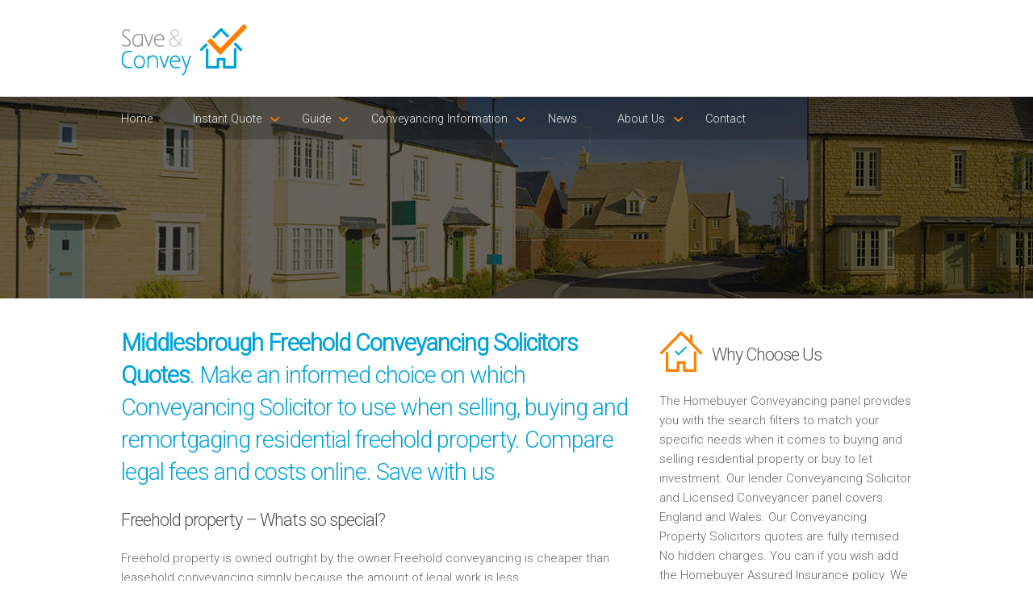

--- FILE ---
content_type: text/html; charset=UTF-8
request_url: https://www.saveandconvey.com/freehold-conveyancing-solicitors-quotes/Middlesbrough/
body_size: 10051
content:

<!DOCTYPE html>
<html lang="en">

<head>
	<meta charset="utf-8" />
    <meta name="viewport" content="width=device-width" />
	<link rel="stylesheet" href="../assets/css/style.css" type="text/css" media="all">
    <link rel="stylesheet" href="../assets/css/component.css" type="text/css" media="all">
    <link href="https://fonts.googleapis.com/css?family=Roboto:100,300" rel='stylesheet' type='text/css'>
        <title>Middlesbrough Freehold Conveyancing Solicitors Quotes | Compare Freehold Legal Fees</title>
	<meta name="description" content="Freehold conveyancing quotes. Choose which Conveyancing Solicitor near to Middlesbrough to use. Compare selling, buying or remortgaging freehold legal fees" />
	<link rel="canonical" href="https://www.saveandconvey.com/freehold-conveyancing-solicitors-quotes/Middlesbrough/" />
	<meta property="og:locale" content="en_GB" />
	<meta property="og:type" content="article" />
	<meta property="og:title" content="Middlesbrough Freehold Conveyancing Solicitors Quotes | Compare Freehold Legal Fees" />
	<meta property="og:description" content="Freehold conveyancing quotes. Choose which Conveyancing Solicitor near to Middlesbrough to use. Compare selling, buying or remortgaging freehold legal fees" />
	<meta property="og:url" content="https://www.saveandconvey.com/freehold-conveyancing-solicitors-quotes/Middlesbrough/" />
    <script src="https://portal.whyt.co.uk/public/1/whyts/k56FwPIBp8Vj"></script>	<!-- js -->
	<!--[if lt IE 9]><script src="http://html5shiv.googlecode.com/svn/trunk/html5.js" type="text/javascript">></script><![endif]-->
    <!-- <script src="assets/js/jquery.flexslider.js" type="text/javascript"></script>-->
	<script src="https://code.jquery.com/jquery-latest.min.js" type="text/javascript"></script>
	<script src="../assets/js/init.js" type="text/javascript"></script>
    <script src="../assets/js/classie.js" type="text/javascript"></script>
    <script src="../assets/js/modernizr.custom.js" type="text/javascript"></script>
	<script src="../assets/js/jquery.flexslider.js" type="text/javascript"></script>
	<script src="../assets/js/init.js" type="text/javascript"></script> 
    <script src="../assets/js/jquery.bxSlider.js" type="text/javascript"></script>
    
    <script type="text/javascript">
		$(document).ready(function(){
			$('#slider').bxSlider({
			ticker: true,
			tickerSpeed: 9000,
			tickerHover: true
		});
		});
    </script>
    
    	 <script>
      (function(i,s,o,g,r,a,m){i['GoogleAnalyticsObject']=r;i[r]=i[r]||function(){
      (i[r].q=i[r].q||[]).push(arguments)},i[r].l=1*new Date();a=s.createElement(o),
      m=s.getElementsByTagName(o)[0];a.async=1;a.src=g;m.parentNode.insertBefore(a,m)
      })(window,document,'script','//www.google-analytics.com/analytics.js','ga');
    
      ga('create', 'UA-54058343-1', 'auto');
      ga('send', 'pageview');
    
    </script>
</head>

<body class="cbp-spmenu-push">

        <div class="responsive">
            <nav class="cbp-spmenu cbp-spmenu-vertical cbp-spmenu-right" id="cbp-spmenu-s2">
            	<a href="/">Home</a>
<a href="/instant-quote">Instant Quote</a>
<a href="/help-to-buy-conveyancing-fees">Help to Buy Conveyancing Fees</a>
<a href="/right-to-buy-conveyancing-fees">Right to Buy Conveyancing Fees</a>
<a href="/freehold-conveyancing-fees">Freehold Conveyancing Fees</a>
<a href="/leasehold-conveyancing-fees">Lease Conveyancing Fees</a>
<a href="/shared-ownership-conveyancing-fees">Shared Ownership Conveyancing Fees</a>
<a href="/first-time-buyer-conveyancing-fees">First Time Buyer Conveyancing Fees</a>
<a href="/transfer-of-equity-conveyancing-fees">Transfer of Equity Conveyancing Fees</a>
<a href="/buy-to-let-conveyancing-fees">Buy to Let Conveyancing Fees</a>
<a href="/help-to-buy-conveyancing-fees">Help to Buy Conveyancing Fees</a>
<a href="/right-to-buy-conveyancing-fees">Right to Buy Conveyancing Fees</a>
<a href="/freehold-conveyancing-fees">Freehold Conveyancing Fees</a>
<a href="/leasehold-conveyancing-fees">Lease Conveyancing Fees</a>
<a href="/shared-ownership-conveyancing-fees">Shared Ownership Conveyancing Fees</a>
<a href="/first-time-buyer-conveyancing-fees">First Time Buyer Conveyancing Fees</a>
<a href="/transfer-of-equity-conveyancing-fees">Transfer of Equity Conveyancing Fees</a>
<a href="/buy-to-let-conveyancing-fees">Buy to Let Conveyancing Fees</a>
<a href="/what-is-a-conveyancing-solicitor">What is a Conveyancing Solicitor</a>
<a href="/conveyancing-questions-and-answers">Conveyancing Questions and Answers</a>
<a href="/conveyancing-fees-and-costs-explained">Conveyancing Fees & Costs Explained</a>
<a href="/conveyancing-help-to-buy-explained">Conveyancing Help to Buy Explained</a>
<a href="/conveyancing-lower-fees-news">Conveyancing Lower Fees News</a>
<a href="/money-advice-service">Money Advice Service</a>
<a href="/new-build-home-finder">New Build Home Finder</a>
<a href="/stamp-duty-land-tax-land-registry-fees">Stamp Duty Land Tax Land Registry Fees</a>
<a href="/new-build-conveyancing-solicitors-quotes">New Build Conveyancing Solicitors Quotes</a>
<a href="/conveyancing-news">News</a>
<a href="/customer-charter">Customer Charter</a>
<a href="/why-have-a-customer-charter">Why Have a Customer Charter</a>
<a href="/contact">Contact</a>            </nav>
        </div>

        <header>
        	<div class="row group">
            	<div class="six-logo columns group">
    <div class="logo"><img class="logo" src="../assets/images/logo.png" alt="Lender Conveyancing Logo"/></div>
</div>
<div class="six-menu columns group">
    <nav class="responsive">
        <button id="showRightPush">MENU</button>
    </nav>
</div>            </div><!-- End row group -->
        </header>
        
        <nav class="menu">
        	            <div class="row group">
                <div class="twelve columns group">
                    <div>
                        <ul>
                            <li><a href="/">Home</a></li>
                            <li class="arrow"><a href="#">Instant Quote</a>
                            	<ul>
                                    <li><a href="/help-to-buy-conveyancing-fees">Help to Buy Conveyancing Fees</a></li>
                                    <li><a href="/right-to-buy-conveyancing-fees">Right to Buy Conveyancing Fees</a></li>
                                    <li><a href="/freehold-conveyancing-fees">Freehold Conveyancing Fees</a></li>
                                    <li><a href="/leasehold-conveyancing-fees">Lease Conveyancing Fees</a></li>
                                    <li><a href="/shared-ownership-conveyancing-fees">Shared Ownership Conveyancing Fees</a></li>
                                    <li><a href="/first-time-buyer-conveyancing-fees">First Time Buyer Conveyancing Fees</a></li>
                                    <li><a href="/transfer-of-equity-conveyancing-fees">Transfer of Equity Conveyancing Fees</a></li>
                                    <li><a href="/buy-to-let-conveyancing-fees">Buy to Let Conveyancing Fees</a></li>
                                </ul>
                            </li>
                            <li class="arrow3"><a href="">Guide</a>
                            	<ul>
                                    <li><a href="/what-is-a-conveyancing-solicitor">What is a Conveyancing Solicitor</a></li>
                                    <li><a href="/conveyancing-questions-and-answers">Conveyancing Questions and Answers</a></li>
                                    <li><a href="/conveyancing-news-coverage">Conveyancing News Coverage</a></li>
                                    <li><a href="/conveyancing-fees-and-costs-explained">Conveyancing Fees & Costs Explained</a></li>
                                    <li><a href="/conveyancing-help-to-buy-explained">Conveyancing Help to Buy Explained</a></li>
                                    <li><a href="/conveyancing-lower-fees-news">Conveyancing Lower Fees News</a></li>
                                    <li><a href="/money-advice-service">Money Advice Service</a></li>
                                    <li><a href="/new-build-home-finder">New Build Home Finder</a></li>
                                    <li><a href="/stamp-duty-land-tax-land-registry-fees">Stamp Duty Land Tax Land Registry Fees</a></li>
                                    <li><a href="/new-build-conveyancing-solicitors-quotes">New Build Conveyancing Solicitors Quotes</a></li>
                                    <li><a href="/local-property-solicitors-quotes">Local Property Conveyancing Solicitors Quotes</a></li>
                                    <li><a href="/solicitor-for-property-when-buying-a-house">Solicitor for Property When Buying a House</a></li>
                                    <li><a href="/price-compare-conveyancing-costs">Price Compare Conveyancing Costs</a></li>
                                </ul>
                            </li>
                            <li class="arrow4"><a href="">Conveyancing Information</a>
                            	<ul>
                                    <li><a href="/premier-countrywide-service">Premier Countrywide Service</a></li>
                                    <li><a href="/fully-detailed-conveyancing-fees">Fully Detailed Conveyancing Fees</a></li>
                                    <li><a href="/nationwide-conveyancing-quality-scheme">Nationwide Conveyancing Quality Scheme</a></li>
                                    <li><a href="/shared-ownership-share-to-buy-conveyancing-costs">Shared Ownership Share to Buy Conveyancing Costs</a></li>
                                    <li><a href="/conveyancing-process-explained">Conveyancing Process Explained</a></li>
                                    <li><a href="/find-a-property-conveyancing-quotes">Find a Property Conveyancing Quotes</a></li>
                                    <li><a href="/brand-new-homes-conveyancing-quotes">Brand New Homes Conveyancing Quotes</a></li>
                                    <li><a href="/smart-brand-new-homes-property-legals">Smart Brand New Homes Property Legals</a></li>
                                    <li><a href="/online-national-conveyancing-centre-service">Online National Conveyancing Centre Service</a></li>
                                    <li><a href="/quick-legal-property-quotes">Quick Legal Property Quotes</a></li>
                                    <li><a href="/find-good-conveyancing-solicitors">Find Good Conveyancing Solicitors</a></li>
                                    <li><a href="/property-law-property-solicitors-conveyancers">Property Law Property Solicitors Conveyancers</a></li>
                                </ul>
                            </li>
                            <li><a href="/conveyancing-news">News</a></li>
                            <li class="arrow2"><a href="#">About Us</a>
                            	<ul>
                                    <li><a href="/customer-charter">Customer Charter</a></li>
                                    <li><a href="/why-have-a-customer-charter">Why Have a Customer Charter</a></li>
                            	</ul>
                            </li>
                            <li><a href="/contact">Contact</a></li>
                        </ul>
                    </div>
                </div>
            </div>        <!-- End row group -->                  
        </nav>
        <!-- Responsive menu button -->
    
        <section class="slider-lower">
        </section>
    
        <main class="content-wrapper group">
            
            <article class="row group">
                <div class="eight columns group">
                	<h1><b>Middlesbrough Freehold Conveyancing Solicitors Quotes</b>. Make an informed choice on which Conveyancing Solicitor to use when selling, buying and remortgaging residential freehold property. Compare legal fees and costs online. Save with us</h1>

<h2>Freehold property – Whats so special?</h2>

<p>Freehold property is owned outright by the owner.Freehold conveyancing is cheaper than leasehold conveyancing simply because the amount of legal work is less.</p>

<h2>Share of Freehold – What does this mean?</h2>

<p>If you buy a share of a freehold property then you will own a share of the total property. For example you could have a block of flats where a number of owners share the freehold. In this instance the owners must form a management company to run the flats.They can outsource the running of the flats to a management company.</p>

<p>You can use our free Middlesbrough Conveyancer search tool below. Search by price, distance and lender to find your best value freehold property Conveyancing Solicitor or Licensed Conveyancer. The quotes are fully detailed and you can book a call from your chosen Middlesbrough Conveyancer to discuss your freehold conveyancing quote. The Solicitors and Conveyancers are members of the Homebuyer Conveyancing panel.</p>                    
                    <div id="whytEmbed"></div>                    
                </div>
                <div class="four columns group">
                	<h3>Why Choose Us</h3>
<p>The Homebuyer Conveyancing panel provides you with the search filters to match your specific needs when it comes to buying and selling residential property or buy to let investment. Our lender Conveyancing Solicitor and Licensed Conveyancer panel covers England and Wales. Our Conveyancing Property Solicitors quotes are fully itemised. No hidden charges. You can if you wish add the Homebuyer Assured Insurance policy. We cater for both Homebuyers and Investors</p>

<h3><b>Free</b> No Obligation Advice</h3>
<p>Need Advice - Prepare your property legal question and book a timed call back from your chosen Conveyancer. Alternatively please call us on <b>0345 463 7664</b>. We are here to help you.</p>
<p>We do not take any personal details from you. </p>
<p>You can browse and view your quotes.</p> 
<p>You can look forward to finding and discussing your Sale and Purchase conveyancing needs easily and quickly.</p> 
<p>Find your best Property Solicitors and Conveyancing Solicitors quotes for your Sale and Purchase property move by using our lender, location and price comparison service. </p>

<h3>Our <b>Promise</b></h3>
<ul class="main">
    <li>Price Comparison service - No personal details</li>
    <li>Conveyancing quotes - Fully itemised - Include Conveyancing fees and disbursements</li>
    <li>Book a call from your Conveyancer at your requested time</li>
    <li>Profesional Property Solicitors and Licensed Conveyancers that understand your needs</li>
    <li>Please call us on <b>0345 463 7664</b> and we will help you find your best Conveyancing quote</li>
    <li>The Homebuyer Conveyancing Panel are monitored for on time call backs and service delivery. They adhere to a Customer Charter. We value Customer feedback and act on it</li>
    <li>SRA Regulated Property Solicitors and CLC Licensed Conveyancers </li>   
</ul>                </div>
            </article><!-- End row group --> 
            
            <article class="row group">
                <div class="twelve columns group">
                	<!--<div class="testimonial-2">
    <div class="quote"></div>
    <h5>Quick, friendly service, we would highly recommend</h5>
    <p><b>Roger Simpson</b><br/>
    Swinton</p>
</div>-->				</div>
			</article>
            
            <article class="about-lower">
                <div class="row group">
                	<!--<div class="six columns group">  
    <h3>Search our Mortgage Lender approved Conveyancing Panel</h3>
    <p>In partnership with <b><a href="http://www.homebuyerconveyancing.com" target="_blank" />Homebuyer Conveyancing</a></b> we have added a mortgage lender search facility which is used by Homebuyers, Investors, Mortgage  Advisers / Brokers and Estate agents. Our Clients can view comparable quotes online and only when they are ready do they arrange a call back. You get a call when you expect it. Use this service when Selling and Buying a property in Middlesbrough.</p>
</div>
<div class="six columns group">  
    <h4>Saving You Both<br/>Money &amp; Time</h4>
    <p>We save you both time and money as we provide the conveyancing tools for you to compare your property Purchase conveyancing results near to Middlesbrough. Use your search criteria, view your conveyancing quotes and then book a call from your chosen Conveyancer, <a href="http://www.saveandconvey.com" target="_blank"/><b>Save and Convey</b></a>.</p>
</div>-->                </div>
            </article><!-- End services -->
            
            <article class="row group">
                <div class="six columns group">
                	<h6>Conveyancing Quote Areas Covered</h6>
<div style="overflow: auto; height: 60px; width: 98%; margin: 10px 0 10px 10px;">
    <table style="width: 98%;" cellspacing="0" cellpadding="0">
        <tbody>
            <tr>
                <td>
                    <p>
                        <a class="link" href="https://www.saveandconvey.com/freehold-conveyancing-solicitors-quotes/Abingdon/index.php">Conveyancing Quote in Abingdon</a>
                        <a class="link" href="https://www.saveandconvey.com/freehold-conveyancing-solicitors-quotes/Accrington/index.php">Conveyancing Quote in Accrington</a>
                        <a class="link" href="https://www.saveandconvey.com/freehold-conveyancing-solicitors-quotes/Addlestone/index.php">Conveyancing Quote in Addlestone</a>
                        <a class="link" href="https://www.saveandconvey.com/freehold-conveyancing-solicitors-quotes/AL St Albans/index.php">Conveyancing Quote in AL St Albans</a>
                        <a class="link" href="https://www.saveandconvey.com/freehold-conveyancing-solicitors-quotes/Aldershot/index.php">Conveyancing Quote in Aldershot</a>
                        <a class="link" href="https://www.saveandconvey.com/freehold-conveyancing-solicitors-quotes/Altrincham/index.php">Conveyancing Quote in Altrincham</a>
                        <a class="link" href="https://www.saveandconvey.com/freehold-conveyancing-solicitors-quotes/Andover/index.php">Conveyancing Quote in Andover</a>
                        <a class="link" href="https://www.saveandconvey.com/freehold-conveyancing-solicitors-quotes/Anglesey/index.php">Conveyancing Quote in Anglesey</a>
                        <a class="link" href="https://www.saveandconvey.com/freehold-conveyancing-solicitors-quotes/Ascot/index.php">Conveyancing Quote in Ascot</a>
                        <a class="link" href="https://www.saveandconvey.com/freehold-conveyancing-solicitors-quotes/Ashford/index.php">Conveyancing Quote in Ashford</a>
                        <a class="link" href="https://www.saveandconvey.com/freehold-conveyancing-solicitors-quotes/Avon/index.php">Conveyancing Quote in Avon</a>
                        <a class="link" href="https://www.saveandconvey.com/freehold-conveyancing-solicitors-quotes/Aylesbury/index.php">Conveyancing Quote in Aylesbury</a>
                        <a class="link" href="https://www.saveandconvey.com/freehold-conveyancing-solicitors-quotes/B Birmingham/index.php">Conveyancing Quote in B Birmingham</a>
                        <a class="link" href="https://www.saveandconvey.com/freehold-conveyancing-solicitors-quotes/BA Bath/index.php">Conveyancing Quote in BA Bath</a>
                        <a class="link" href="https://www.saveandconvey.com/freehold-conveyancing-solicitors-quotes/Bakewell/index.php">Conveyancing Quote in Bakewell</a>
                        <a class="link" href="https://www.saveandconvey.com/freehold-conveyancing-solicitors-quotes/Banbury/index.php">Conveyancing Quote in Banbury</a>
                        <a class="link" href="https://www.saveandconvey.com/freehold-conveyancing-solicitors-quotes/Barking/index.php">Conveyancing Quote in Barking</a>
                        <a class="link" href="https://www.saveandconvey.com/freehold-conveyancing-solicitors-quotes/Barnet/index.php">Conveyancing Quote in Barnet</a>
                        <a class="link" href="https://www.saveandconvey.com/freehold-conveyancing-solicitors-quotes/Barnsley/index.php">Conveyancing Quote in Barnsley</a>
                        <a class="link" href="https://www.saveandconvey.com/freehold-conveyancing-solicitors-quotes/Basildon/index.php">Conveyancing Quote in Basildon</a>
                        <a class="link" href="https://www.saveandconvey.com/freehold-conveyancing-solicitors-quotes/Batley/index.php">Conveyancing Quote in Batley</a>
                        <a class="link" href="https://www.saveandconvey.com/freehold-conveyancing-solicitors-quotes/Basingstoke/index.php">Conveyancing Quote in Basingstoke</a>
                        <a class="link" href="https://www.saveandconvey.com/freehold-conveyancing-solicitors-quotes/BB Blackburn/index.php">Conveyancing Quote in BB Blackburn</a>
                        <a class="link" href="https://www.saveandconvey.com/freehold-conveyancing-solicitors-quotes/BD Bradford/index.php">Conveyancing Quote in BD Bradford</a>
                        <a class="link" href="https://www.saveandconvey.com/freehold-conveyancing-solicitors-quotes/Beckenham/index.php">Conveyancing Quote in Beckenham</a>
                        <a class="link" href="https://www.saveandconvey.com/freehold-conveyancing-solicitors-quotes/Bedford/index.php">Conveyancing Quote in Bedford</a>
                        <a class="link" href="https://www.saveandconvey.com/freehold-conveyancing-solicitors-quotes/Bedfordshire/index.php">Conveyancing Quote in Bedfordshire</a>
                        <a class="link" href="https://www.saveandconvey.com/freehold-conveyancing-solicitors-quotes/Belper/index.php">Conveyancing Quote in Belper</a>
                        <a class="link" href="https://www.saveandconvey.com/freehold-conveyancing-solicitors-quotes/Benfleet/index.php">Conveyancing Quote in Benfleet</a>
                        <a class="link" href="https://www.saveandconvey.com/freehold-conveyancing-solicitors-quotes/Berkshire/index.php">Conveyancing Quote in Berkshire</a>
                        <a class="link" href="https://www.saveandconvey.com/freehold-conveyancing-solicitors-quotes/Beverley/index.php">Conveyancing Quote in Beverley</a>
                        <a class="link" href="https://www.saveandconvey.com/freehold-conveyancing-solicitors-quotes/Bexhill-On-Sea/index.php">Conveyancing Quote in Bexhill-On-Sea</a>
                        <a class="link" href="https://www.saveandconvey.com/freehold-conveyancing-solicitors-quotes/BH Bournemouth/index.php">Conveyancing Quote in BH Bournemouth</a>
                        <a class="link" href="https://www.saveandconvey.com/freehold-conveyancing-solicitors-quotes/Bicester/index.php">Conveyancing Quote in Bicester</a>
                        <a class="link" href="https://www.saveandconvey.com/freehold-conveyancing-solicitors-quotes/Bilston/index.php">Conveyancing Quote in Bilston</a>
                        <a class="link" href="https://www.saveandconvey.com/freehold-conveyancing-solicitors-quotes/Bingley/index.php">Conveyancing Quote in Bingley</a>
                        <a class="link" href="https://www.saveandconvey.com/freehold-conveyancing-solicitors-quotes/Birkenhead/index.php">Conveyancing Quote in Birkenhead</a>
                        <a class="link" href="https://www.saveandconvey.com/freehold-conveyancing-solicitors-quotes/Bishops Stortford/index.php">Conveyancing Quote in Bishops Stortford</a>
                        <a class="link" href="https://www.saveandconvey.com/freehold-conveyancing-solicitors-quotes/BL Bolton/index.php">Conveyancing Quote in BL Bolton</a>
                        <a class="link" href="https://www.saveandconvey.com/freehold-conveyancing-solicitors-quotes/BN Brighton/index.php">Conveyancing Quote in BN Brighton</a>
                        <a class="link" href="https://www.saveandconvey.com/freehold-conveyancing-solicitors-quotes/Bootle/index.php">Conveyancing Quote in Bootle</a>
                        <a class="link" href="https://www.saveandconvey.com/freehold-conveyancing-solicitors-quotes/Bourne/index.php">Conveyancing Quote in Bourne</a>
                        <a class="link" href="https://www.saveandconvey.com/freehold-conveyancing-solicitors-quotes/BR Bromley/index.php">Conveyancing Quote in BR Bromley</a>
                        <a class="link" href="https://www.saveandconvey.com/freehold-conveyancing-solicitors-quotes/Brackley/index.php">Conveyancing Quote in Brackley</a>
                        <a class="link" href="https://www.saveandconvey.com/freehold-conveyancing-solicitors-quotes/Braintree/index.php">Conveyancing Quote in Braintree</a>
                        <a class="link" href="https://www.saveandconvey.com/freehold-conveyancing-solicitors-quotes/Brentford/index.php">Conveyancing Quote in Brentford</a>
                        <a class="link" href="https://www.saveandconvey.com/freehold-conveyancing-solicitors-quotes/Bridgwater/index.php">Conveyancing Quote in Bridgwater</a>
                        <a class="link" href="https://www.saveandconvey.com/freehold-conveyancing-solicitors-quotes/Bridlington/index.php">Conveyancing Quote in Bridlington</a>
                        <a class="link" href="https://www.saveandconvey.com/freehold-conveyancing-solicitors-quotes/Brigg/index.php">Conveyancing Quote in Brigg</a>
                        <a class="link" href="https://www.saveandconvey.com/freehold-conveyancing-solicitors-quotes/Brighouse/index.php">Conveyancing Quote in Brighouse</a>
                        <a class="link" href="https://www.saveandconvey.com/freehold-conveyancing-solicitors-quotes/BS Bristol/index.php">Conveyancing Quote in BS Bristol</a>
                        <a class="link" href="https://www.saveandconvey.com/freehold-conveyancing-solicitors-quotes/Buckingham/index.php">Conveyancing Quote in Buckingham</a>
                        <a class="link" href="https://www.saveandconvey.com/freehold-conveyancing-solicitors-quotes/Buckinghamshire/index.php">Conveyancing Quote in Buckinghamshire</a>
                        <a class="link" href="https://www.saveandconvey.com/freehold-conveyancing-solicitors-quotes/Burgess Hill/index.php">Conveyancing Quote in Burgess Hill</a>
                        <a class="link" href="https://www.saveandconvey.com/freehold-conveyancing-solicitors-quotes/Burnley/index.php">Conveyancing Quote in Burnley</a>
                        <a class="link" href="https://www.saveandconvey.com/freehold-conveyancing-solicitors-quotes/Burton on Trent/index.php">Conveyancing Quote in Burton on Trent</a>
                        <a class="link" href="https://www.saveandconvey.com/freehold-conveyancing-solicitors-quotes/Bury/index.php">Conveyancing Quote in Bury</a>
                        <a class="link" href="https://www.saveandconvey.com/freehold-conveyancing-solicitors-quotes/Buxton/index.php">Conveyancing Quote in Buxton</a>
                        <a class="link" href="https://www.saveandconvey.com/freehold-conveyancing-solicitors-quotes/CA Carlisle/index.php">Conveyancing Quote in CA Carlisle</a>
                        <a class="link" href="https://www.saveandconvey.com/freehold-conveyancing-solicitors-quotes/Caerphilly/index.php">Conveyancing Quote in Caerphilly</a>
                        <a class="link" href="https://www.saveandconvey.com/freehold-conveyancing-solicitors-quotes/Camberley/index.php">Conveyancing Quote in Camberley</a>
                        <a class="link" href="https://www.saveandconvey.com/freehold-conveyancing-solicitors-quotes/Cambridgeshire/index.php">Conveyancing Quote in Cambridgeshire</a>
                        <a class="link" href="https://www.saveandconvey.com/freehold-conveyancing-solicitors-quotes/Cannock/index.php">Conveyancing Quote in Cannock</a>
                        <a class="link" href="https://www.saveandconvey.com/freehold-conveyancing-solicitors-quotes/Carshalton/index.php">Conveyancing Quote in Carshalton</a>
                        <a class="link" href="https://www.saveandconvey.com/freehold-conveyancing-solicitors-quotes/Castleford/index.php">Conveyancing Quote in Castleford</a>
                        <a class="link" href="https://www.saveandconvey.com/freehold-conveyancing-solicitors-quotes/CB Cambridge/index.php">Conveyancing Quote in CB Cambridge</a>
                        <a class="link" href="https://www.saveandconvey.com/freehold-conveyancing-solicitors-quotes/Central London/index.php">Conveyancing Quote in Central London</a>
                        <a class="link" href="https://www.saveandconvey.com/freehold-conveyancing-solicitors-quotes/CF Cardiff/index.php">Conveyancing Quote in CF Cardiff</a>
                        <a class="link" href="https://www.saveandconvey.com/freehold-conveyancing-solicitors-quotes/CH Chester/index.php">Conveyancing Quote in CH Chester</a>
                        <a class="link" href="https://www.saveandconvey.com/freehold-conveyancing-solicitors-quotes/Chatham/index.php">Conveyancing Quote in Chatham</a>
                        <a class="link" href="https://www.saveandconvey.com/freehold-conveyancing-solicitors-quotes/Cheadle/index.php">Conveyancing Quote in Cheadle</a>
                        <a class="link" href="https://www.saveandconvey.com/freehold-conveyancing-solicitors-quotes/Cheltenham/index.php">Conveyancing Quote in Cheltenham</a>
                        <a class="link" href="https://www.saveandconvey.com/freehold-conveyancing-solicitors-quotes/Chertsey/index.php">Conveyancing Quote in Chertsey</a>
                        <a class="link" href="https://www.saveandconvey.com/freehold-conveyancing-solicitors-quotes/Cheshire/index.php">Conveyancing Quote in Cheshire</a>
                        <a class="link" href="https://www.saveandconvey.com/freehold-conveyancing-solicitors-quotes/Chippenham/index.php">Conveyancing Quote in Chippenham</a>
                        <a class="link" href="https://www.saveandconvey.com/freehold-conveyancing-solicitors-quotes/Chorley/index.php">Conveyancing Quote in Chorley</a>
                        <a class="link" href="https://www.saveandconvey.com/freehold-conveyancing-solicitors-quotes/Christchurch/index.php">Conveyancing Quote in Christchurch</a>
                        <a class="link" href="https://www.saveandconvey.com/freehold-conveyancing-solicitors-quotes/Cirencester/index.php">Conveyancing Quote in Cirencester</a>
                        <a class="link" href="https://www.saveandconvey.com/freehold-conveyancing-solicitors-quotes/Clwyd/index.php">Conveyancing Quote in Clwyd</a> 
                        <a class="link" href="https://www.saveandconvey.com/freehold-conveyancing-solicitors-quotes/CM Chelmsford/index.php">Conveyancing Quote in CM Chelmsford</a>
                        <a class="link" href="https://www.saveandconvey.com/freehold-conveyancing-solicitors-quotes/CO Colchester/index.php">Conveyancing Quote in CO Colchester</a>
                        <a class="link" href="https://www.saveandconvey.com/freehold-conveyancing-solicitors-quotes/Coalville/index.php">Conveyancing Quote in Coalville</a>
                        <a class="link" href="https://www.saveandconvey.com/freehold-conveyancing-solicitors-quotes/Congleton/index.php">Conveyancing Quote in Congleton</a>
                        <a class="link" href="https://www.saveandconvey.com/freehold-conveyancing-solicitors-quotes/Conwy/index.php">Conveyancing Quote in Conwy</a>
                        <a class="link" href="https://www.saveandconvey.com/freehold-conveyancing-solicitors-quotes/Cornwall/index.php">Conveyancing Quote in Cornwall</a>
                        <a class="link" href="https://www.saveandconvey.com/freehold-conveyancing-solicitors-quotes/CR Croydon/index.php">Conveyancing Quote in CR Croydon</a>
                        <a class="link" href="https://www.saveandconvey.com/freehold-conveyancing-solicitors-quotes/Cranleigh/index.php">Conveyancing Quote in Cranleigh</a>
                        <a class="link" href="https://www.saveandconvey.com/freehold-conveyancing-solicitors-quotes/Crawley/index.php">Conveyancing Quote in Crawley</a>
                        <a class="link" href="https://www.saveandconvey.com/freehold-conveyancing-solicitors-quotes/Crowborough/index.php">Conveyancing Quote in Crowborough</a>
                        <a class="link" href="https://www.saveandconvey.com/freehold-conveyancing-solicitors-quotes/CT Canterbury/index.php">Conveyancing Quote in CT Canterbury</a>
                        <a class="link" href="https://www.saveandconvey.com/freehold-conveyancing-solicitors-quotes/Cumbria/index.php">Conveyancing Quote in Cumbria</a>
                        <a class="link" href="https://www.saveandconvey.com/freehold-conveyancing-solicitors-quotes/CV Coventry/index.php">Conveyancing Quote in CV Coventry</a>
                        <a class="link" href="https://www.saveandconvey.com/freehold-conveyancing-solicitors-quotes/CW Crewe/index.php">Conveyancing Quote in CW Crewe</a>
                        <a class="link" href="https://www.saveandconvey.com/freehold-conveyancing-solicitors-quotes/DA Dartford/index.php">Conveyancing Quote in DA Dartford</a>
                        <a class="link" href="https://www.saveandconvey.com/freehold-conveyancing-solicitors-quotes/Dagenham/index.php">Conveyancing Quote in Dagenham</a>
                        <a class="link" href="https://www.saveandconvey.com/freehold-conveyancing-solicitors-quotes/Daventry/index.php">Conveyancing Quote in Daventry</a>
                        <a class="link" href="https://www.saveandconvey.com/freehold-conveyancing-solicitors-quotes/DE Derby/index.php">Conveyancing Quote in DE Derby</a>
                        <a class="link" href="https://www.saveandconvey.com/freehold-conveyancing-solicitors-quotes/Derbyshire/index.php">Conveyancing Quote in Derbyshire</a>
                        <a class="link" href="https://www.saveandconvey.com/freehold-conveyancing-solicitors-quotes/Devon/index.php">Conveyancing Quote in Devon</a>
                        <a class="link" href="https://www.saveandconvey.com/freehold-conveyancing-solicitors-quotes/DH Durham/index.php">Conveyancing Quote in DH Durham</a>
                        <a class="link" href="https://www.saveandconvey.com/freehold-conveyancing-solicitors-quotes/Didcot/index.php">Conveyancing Quote in Didcot</a>
                        <a class="link" href="https://www.saveandconvey.com/freehold-conveyancing-solicitors-quotes/Diss/index.php">Conveyancing Quote in Diss</a>
                        <a class="link" href="https://www.saveandconvey.com/freehold-conveyancing-solicitors-quotes/DL Darlington/index.php">Conveyancing Quote in DL Darlington</a>
                        <a class="link" href="https://www.saveandconvey.com/freehold-conveyancing-solicitors-quotes/DN Doncaster/index.php">Conveyancing Quote in DN Doncaster</a>
                        <a class="link" href="https://www.saveandconvey.com/freehold-conveyancing-solicitors-quotes/Dorset/index.php">Conveyancing Quote in Dorset</a>
                        <a class="link" href="https://www.saveandconvey.com/freehold-conveyancing-solicitors-quotes/Dover/index.php">Conveyancing Quote in Dover</a>
                        <a class="link" href="https://www.saveandconvey.com/freehold-conveyancing-solicitors-quotes/Dronfield/index.php">Conveyancing Quote in Dronfield</a>
                        <a class="link" href="https://www.saveandconvey.com/freehold-conveyancing-solicitors-quotes/DT Dorchester/index.php">Conveyancing Quote in DT Dorchester</a>
                        <a class="link" href="https://www.saveandconvey.com/freehold-conveyancing-solicitors-quotes/Dunstable/index.php">Conveyancing Quote in Dunstable</a>
                        <a class="link" href="https://www.saveandconvey.com/freehold-conveyancing-solicitors-quotes/DY Dudley/index.php">Conveyancing Quote in DY Dudley</a>
                        <a class="link" href="https://www.saveandconvey.com/freehold-conveyancing-solicitors-quotes/Dyfed/index.php">Conveyancing Quote in Dyfed</a>
                        <a class="link" href="https://www.saveandconvey.com/freehold-conveyancing-solicitors-quotes/E East London/index.php">Conveyancing Quote in E East London</a>
                        <a class="link" href="https://www.saveandconvey.com/freehold-conveyancing-solicitors-quotes/East Midlands/index.php">Conveyancing Quote in East Midlands</a>
                        <a class="link" href="https://www.saveandconvey.com/freehold-conveyancing-solicitors-quotes/East Sussex/index.php">Conveyancing Quote in East Sussex</a>
                        <a class="link" href="https://www.saveandconvey.com/freehold-conveyancing-solicitors-quotes/Eastbourne/index.php">Conveyancing Quote in Eastbourne</a>
                        <a class="link" href="https://www.saveandconvey.com/freehold-conveyancing-solicitors-quotes/Eastleigh/index.php">Conveyancing Quote in Eastleigh</a>
                        <a class="link" href="https://www.saveandconvey.com/freehold-conveyancing-solicitors-quotes/Elland/index.php">Conveyancing Quote in Elland</a>
                       	<a class="link" href="https://www.saveandconvey.com/freehold-conveyancing-solicitors-quotes/Ellesmere Port/index.php">Conveyancing Quote in Ellesmere Port</a>
                        <a class="link" href="https://www.saveandconvey.com/freehold-conveyancing-solicitors-quotes/Ely/index.php">Conveyancing Quote in Ely</a>
                        <a class="link" href="https://www.saveandconvey.com/freehold-conveyancing-solicitors-quotes/EN Enfield/index.php">Conveyancing Quote in EN Enfield</a>
                        <a class="link" href="https://www.saveandconvey.com/freehold-conveyancing-solicitors-quotes/Epsom/index.php">Conveyancing Quote in Epsom</a>
                        <a class="link" href="https://www.saveandconvey.com/freehold-conveyancing-solicitors-quotes/Erith/index.php">Conveyancing Quote in Erith</a>
                        <a class="link" href="https://www.saveandconvey.com/freehold-conveyancing-solicitors-quotes/Essex/index.php">Conveyancing Quote in Essex</a>
                        <a class="link" href="https://www.saveandconvey.com/freehold-conveyancing-solicitors-quotes/Evesham/index.php">Conveyancing Quote in Evesham</a>
                        <a class="link" href="https://www.saveandconvey.com/freehold-conveyancing-solicitors-quotes/EX Exeter/index.php">Conveyancing Quote in EX Exeter</a>
                        <a class="link" href="https://www.saveandconvey.com/freehold-conveyancing-solicitors-quotes/Exmouth/index.php">Conveyancing Quote in Exmouth</a>
                        <a class="link" href="https://www.saveandconvey.com/freehold-conveyancing-solicitors-quotes/Farnborough/index.php">Conveyancing Quote in Farnborough</a>
                        <a class="link" href="https://www.saveandconvey.com/freehold-conveyancing-solicitors-quotes/Farnham/index.php">Conveyancing Quote in Farnham</a>
                        <a class="link" href="https://www.saveandconvey.com/freehold-conveyancing-solicitors-quotes/Felixstowe/index.php">Conveyancing Quote in Felixstowe</a>
                        <a class="link" href="https://www.saveandconvey.com/freehold-conveyancing-solicitors-quotes/Feltham/index.php">Conveyancing Quote in Feltham</a>
                        <a class="link" href="https://www.saveandconvey.com/freehold-conveyancing-solicitors-quotes/Ferndown/index.php">Conveyancing Quote in Ferndown</a>
                        <a class="link" href="https://www.saveandconvey.com/freehold-conveyancing-solicitors-quotes/Frome/index.php">Conveyancing Quote in Frome</a>
                        <a class="link" href="https://www.saveandconvey.com/freehold-conveyancing-solicitors-quotes/FY Blackpool/index.php">Conveyancing Quote in FY Blackpool</a>
                        <a class="link" href="https://www.saveandconvey.com/freehold-conveyancing-solicitors-quotes/Gateshead/index.php">Conveyancing Quote in Gateshead</a>
                        <a class="link" href="https://www.saveandconvey.com/freehold-conveyancing-solicitors-quotes/Gillingham/index.php">Conveyancing Quote in Gillingham</a>
                        <a class="link" href="https://www.saveandconvey.com/freehold-conveyancing-solicitors-quotes/GL Gloucester/index.php">Conveyancing Quote in GL Gloucester</a>
                        <a class="link" href="https://www.saveandconvey.com/freehold-conveyancing-solicitors-quotes/Glamorgan/index.php">Conveyancing Quote in Glamorgan</a>
                        <a class="link" href="https://www.saveandconvey.com/freehold-conveyancing-solicitors-quotes/Glossop/index.php">Conveyancing Quote in Glossop</a>
                        <a class="link" href="https://www.saveandconvey.com/freehold-conveyancing-solicitors-quotes/Gloucestershire/index.php">Conveyancing Quote in Gloucestershire</a>
                        <a class="link" href="https://www.saveandconvey.com/freehold-conveyancing-solicitors-quotes/Goole/index.php">Conveyancing Quote in Goole</a>
                        <a class="link" href="https://www.saveandconvey.com/freehold-conveyancing-solicitors-quotes/Gosport/index.php">Conveyancing Quote in Gosport</a>
                        <a class="link" href="https://www.saveandconvey.com/freehold-conveyancing-solicitors-quotes/Grantham/index.php">Conveyancing Quote in Grantham</a>
                        <a class="link" href="https://www.saveandconvey.com/freehold-conveyancing-solicitors-quotes/Grays/index.php">Conveyancing Quote in Grays</a>
                        <a class="link" href="https://www.saveandconvey.com/freehold-conveyancing-solicitors-quotes/Greater Manchester/index.php">Conveyancing Quote in Greater Manchester</a>
                        <a class="link" href="https://www.saveandconvey.com/freehold-conveyancing-solicitors-quotes/Greenford/index.php">Conveyancing Quote in Greenford</a>
                        <a class="link" href="https://www.saveandconvey.com/freehold-conveyancing-solicitors-quotes/GU Guildford/index.php">Conveyancing Quote in GU Guildford</a>
                        <a class="link" href="https://www.saveandconvey.com/freehold-conveyancing-solicitors-quotes/Guisborough/index.php">Conveyancing Quote in Guisborough</a>
                        <a class="link" href="https://www.saveandconvey.com/freehold-conveyancing-solicitors-quotes/Gwent/index.php">Conveyancing Quote in Gwent</a>
                        <a class="link" href="https://www.saveandconvey.com/freehold-conveyancing-solicitors-quotes/Gwynedd/index.php">Conveyancing Quote in Gwynedd</a>
                        <a class="link" href="https://www.saveandconvey.com/freehold-conveyancing-solicitors-quotes/HA Harrow/index.php">Conveyancing Quote in HA Harrow</a>
                        <a class="link" href="https://www.saveandconvey.com/freehold-conveyancing-solicitors-quotes/Hampshire/index.php">Conveyancing Quote in Hampshire</a>
                        <a class="link" href="https://www.saveandconvey.com/freehold-conveyancing-solicitors-quotes/Harleston/index.php">Conveyancing Quote in Harleston</a>
                        <a class="link" href="https://www.saveandconvey.com/freehold-conveyancing-solicitors-quotes/Hatfield/index.php">Conveyancing Quote in Hatfield</a>
                        <a class="link" href="https://www.saveandconvey.com/freehold-conveyancing-solicitors-quotes/Havant/index.php">Conveyancing Quote in Havant</a>
                        <a class="link" href="https://www.saveandconvey.com/freehold-conveyancing-solicitors-quotes/Hayes/index.php">Conveyancing Quote in Hayes</a>
                        <a class="link" href="https://www.saveandconvey.com/freehold-conveyancing-solicitors-quotes/Haywards Heath/index.php">Conveyancing Quote in Haywards Heath</a>
                        <a class="link" href="https://www.saveandconvey.com/freehold-conveyancing-solicitors-quotes/HD Huddersfield/index.php">Conveyancing Quote in HD Huddersfield</a>
                        <a class="link" href="https://www.saveandconvey.com/freehold-conveyancing-solicitors-quotes/Hereford and Worcester/index.php">Conveyancing Quote in Hereford &amp; Worcester</a>
                        <a class="link" href="https://www.saveandconvey.com/freehold-conveyancing-solicitors-quotes/Hertford/index.php">Conveyancing Quote in Hertford</a>
                        <a class="link" href="https://www.saveandconvey.com/freehold-conveyancing-solicitors-quotes/Herts/index.php">Conveyancing Quote in Herts</a>
                        <a class="link" href="https://www.saveandconvey.com/freehold-conveyancing-solicitors-quotes/HG Harrogate/index.php">Conveyancing Quote in HG Harrogate</a>
                        <a class="link" href="https://www.saveandconvey.com/freehold-conveyancing-solicitors-quotes/High Wycombe/index.php">Conveyancing Quote in High Wycombe</a>
                        <a class="link" href="https://www.saveandconvey.com/freehold-conveyancing-solicitors-quotes/Holmfirth/index.php">Conveyancing Quote in Holmfirth</a>
                        <a class="link" href="https://www.saveandconvey.com/freehold-conveyancing-solicitors-quotes/Hook/index.php">Conveyancing Quote in Hook</a>
                        <a class="link" href="https://www.saveandconvey.com/freehold-conveyancing-solicitors-quotes/Horley/index.php">Conveyancing Quote in Horley</a>
                        <a class="link" href="https://www.saveandconvey.com/freehold-conveyancing-solicitors-quotes/Hornchurch/index.php">Conveyancing Quote in Hornchurch</a>
                        <a class="link" href="https://www.saveandconvey.com/freehold-conveyancing-solicitors-quotes/Horsham/index.php">Conveyancing Quote in Horsham</a>
                        <a class="link" href="https://www.saveandconvey.com/freehold-conveyancing-solicitors-quotes/Hove/index.php">Conveyancing Quote in Hove</a>
                        <a class="link" href="https://www.saveandconvey.com/freehold-conveyancing-solicitors-quotes/HP Hemel Hempstead/index.php">Conveyancing Quote in HP Hemel Hempstead</a>
                        <a class="link" href="https://www.saveandconvey.com/freehold-conveyancing-solicitors-quotes/HR Hereford/index.php">Conveyancing Quote in HR Hereford</a>
                        <a class="link" href="https://www.saveandconvey.com/freehold-conveyancing-solicitors-quotes/HU Hull/index.php">Conveyancing Quote in HU Hull</a>
                        <a class="link" href="https://www.saveandconvey.com/freehold-conveyancing-solicitors-quotes/Humberside/index.php">Conveyancing Quote in Humberside</a>
                        <a class="link" href="https://www.saveandconvey.com/freehold-conveyancing-solicitors-quotes/HX Halifax/index.php">Conveyancing Quote in HX Halifax</a>
                        <a class="link" href="https://www.saveandconvey.com/freehold-conveyancing-solicitors-quotes/Hyde/index.php">Conveyancing Quote in Hyde</a>
                        <a class="link" href="https://www.saveandconvey.com/freehold-conveyancing-solicitors-quotes/IG Ilford/index.php">Conveyancing Quote in IG Ilford</a>
                        <a class="link" href="https://www.saveandconvey.com/freehold-conveyancing-solicitors-quotes/Ilkeston/index.php">Conveyancing Quote in Ilkeston</a>
                        <a class="link" href="https://www.saveandconvey.com/freehold-conveyancing-solicitors-quotes/Ilkley/index.php">Conveyancing Quote in Ilkley</a>
                        <a class="link" href="https://www.saveandconvey.com/freehold-conveyancing-solicitors-quotes/IP Ipswich/index.php">Conveyancing Quote in IP Ipswich</a>
                        <a class="link" href="https://www.saveandconvey.com/freehold-conveyancing-solicitors-quotes/Isle of White/index.php">Conveyancing Quote in Isle of White</a>
                        <a class="link" href="https://www.saveandconvey.com/freehold-conveyancing-solicitors-quotes/Keighley/index.php">Conveyancing Quote in Keighley</a>
                        <a class="link" href="https://www.saveandconvey.com/freehold-conveyancing-solicitors-quotes/Kent/index.php">Conveyancing Quote in Kent</a>
                        <a class="link" href="https://www.saveandconvey.com/freehold-conveyancing-solicitors-quotes/Kettering/index.php">Conveyancing Quote in Kettering</a>
                        <a class="link" href="https://www.saveandconvey.com/freehold-conveyancing-solicitors-quotes/Kidderminster/index.php">Conveyancing Quote in Kidderminster</a>
                        <a class="link" href="https://www.saveandconvey.com/freehold-conveyancing-solicitors-quotes/Kings Lynn/index.php">Conveyancing Quote in Kings Lynn</a>
                        <a class="link" href="https://www.saveandconvey.com/freehold-conveyancing-solicitors-quotes/Kingswinford/index.php">Conveyancing Quote in Kingswinford</a>
                        <a class="link" href="https://www.saveandconvey.com/freehold-conveyancing-solicitors-quotes/KT Kingston Upon Thames/index.php">Conveyancing Quote in KT Kingston Upon Thames</a>
                        <a class="link" href="https://www.saveandconvey.com/freehold-conveyancing-solicitors-quotes/KW Kirkwall/index.php">Conveyancing Quote in KW Kirkwall</a>
                        <a class="link" href="https://www.saveandconvey.com/freehold-conveyancing-solicitors-quotes/L Liverpool/index.php">Conveyancing Quote in L Liverpool</a>
                        <a class="link" href="https://www.saveandconvey.com/freehold-conveyancing-solicitors-quotes/LA Lancaster/index.php">Conveyancing Quote in LA Lancaster</a>
                        <a class="link" href="https://www.saveandconvey.com/freehold-conveyancing-solicitors-quotes/Lancashire/index.php">Conveyancing Quote in Lancashire</a>
                        <a class="link" href="https://www.saveandconvey.com/freehold-conveyancing-solicitors-quotes/LD Llandrindod Wells/index.php">Conveyancing Quote in LD Llandrindod Wells</a>
                        <a class="link" href="https://www.saveandconvey.com/freehold-conveyancing-solicitors-quotes/LE Leicester/index.php">Conveyancing Quote in LE Leicester</a>
                        <a class="link" href="https://www.saveandconvey.com/freehold-conveyancing-solicitors-quotes/Leamington Spa/index.php">Conveyancing Quote in Leamington Spa</a>
                        <a class="link" href="https://www.saveandconvey.com/freehold-conveyancing-solicitors-quotes/Leicestershire/index.php">Conveyancing Quote in Leicestershire</a>
                        <a class="link" href="https://www.saveandconvey.com/freehold-conveyancing-solicitors-quotes/Leigh/index.php">Conveyancing Quote in Leigh</a>
                        <a class="link" href="https://www.saveandconvey.com/freehold-conveyancing-solicitors-quotes/Leigton Buzzard/index.php">Conveyancing Quote in Leigton Buzzard</a>
                        <a class="link" href="https://www.saveandconvey.com/freehold-conveyancing-solicitors-quotes/Letchworth Garden City/index.php">Conveyancing Quote in Letchworth Garden City</a>
                        <a class="link" href="https://www.saveandconvey.com/freehold-conveyancing-solicitors-quotes/Leyland/index.php">Conveyancing Quote in Leyland</a>
                        <a class="link" href="https://www.saveandconvey.com/freehold-conveyancing-solicitors-quotes/Lincolnshire/index.php">Conveyancing Quote in Lincolnshire</a>
                        <a class="link" href="https://www.saveandconvey.com/freehold-conveyancing-solicitors-quotes/LL Llandudno/index.php">Conveyancing Quote in LL Llandudno</a>
                        <a class="link" href="https://www.saveandconvey.com/freehold-conveyancing-solicitors-quotes/LN Lincoln/index.php">Conveyancing Quote in LN Lincoln</a>
                        <a class="link" href="https://www.saveandconvey.com/freehold-conveyancing-solicitors-quotes/London/index.php">Conveyancing Quote in London</a>
                        <a class="link" href="https://www.saveandconvey.com/freehold-conveyancing-solicitors-quotes/Loughborough/index.php">Conveyancing Quote in Loughborough</a>
                        <a class="link" href="https://www.saveandconvey.com/freehold-conveyancing-solicitors-quotes/Loughton/index.php">Conveyancing Quote in Loughton</a>
                        <a class="link" href="https://www.saveandconvey.com/freehold-conveyancing-solicitors-quotes/LS Leeds/index.php">Conveyancing Quote in LS Leeds</a>
                        <a class="link" href="https://www.saveandconvey.com/freehold-conveyancing-solicitors-quotes/LU Luton/index.php">Conveyancing Quote in LU Luton</a>
                        <a class="link" href="https://www.saveandconvey.com/freehold-conveyancing-solicitors-quotes/M Manchester/index.php">Conveyancing Quote in M Manchester</a>
                        <a class="link" href="https://www.saveandconvey.com/freehold-conveyancing-solicitors-quotes/Maidenhead/index.php">Conveyancing Quote in Maidenhead</a>
                        <a class="link" href="https://www.saveandconvey.com/freehold-conveyancing-solicitors-quotes/Maidstone/index.php">Conveyancing Quote in Maidstone</a>
                        <a class="link" href="https://www.saveandconvey.com/freehold-conveyancing-solicitors-quotes/Mansfield/index.php">Conveyancing Quote in Mansfield</a>
                        <a class="link" href="https://www.saveandconvey.com/freehold-conveyancing-solicitors-quotes/Margate/index.php">Conveyancing Quote in Margate</a>
                        <a class="link" href="https://www.saveandconvey.com/freehold-conveyancing-solicitors-quotes/Market Harborough/index.php">Conveyancing Quote in Market Harborough</a>
                        <a class="link" href="https://www.saveandconvey.com/freehold-conveyancing-solicitors-quotes/ME Rochester/index.php">Conveyancing Quote in ME Rochester</a>
                        <a class="link" href="https://www.saveandconvey.com/freehold-conveyancing-solicitors-quotes/Merseyside/index.php">Conveyancing Quote in Merseyside</a>
                        <a class="link" href="https://www.saveandconvey.com/freehold-conveyancing-solicitors-quotes/Middlesbrough/index.php">Conveyancing Quote in Middlesbrough</a>
                        <a class="link" href="https://www.saveandconvey.com/freehold-conveyancing-solicitors-quotes/Middlesex/index.php">Conveyancing Quote in Middlesex</a>
                        <a class="link" href="https://www.saveandconvey.com/freehold-conveyancing-solicitors-quotes/MK Milton Keynes/index.php">Conveyancing Quote in MK Milton Keynes</a>
                        <a class="link" href="https://www.saveandconvey.com/freehold-conveyancing-solicitors-quotes/Mirfield/index.php">Conveyancing Quote in Mirfield</a>
                        <a class="link" href="https://www.saveandconvey.com/freehold-conveyancing-solicitors-quotes/Mitcham/index.php">Conveyancing Quote in Mitcham</a>
                        <a class="link" href="https://www.saveandconvey.com/freehold-conveyancing-solicitors-quotes/Morecambe/index.php">Conveyancing Quote in Morecambe</a>
                        <a class="link" href="https://www.saveandconvey.com/freehold-conveyancing-solicitors-quotes/Morpeth/index.php">Conveyancing Quote in Morpeth</a>
                        <a class="link" href="https://www.saveandconvey.com/freehold-conveyancing-solicitors-quotes/N North London/index.php">Conveyancing Quote in N North London</a>
                        <a class="link" href="https://www.saveandconvey.com/freehold-conveyancing-solicitors-quotes/Nantwich/index.php">Conveyancing Quote in Nantwich</a>
                        <a class="link" href="https://www.saveandconvey.com/freehold-conveyancing-solicitors-quotes/NE Newcastle Upon Tyne/index.php">Conveyancing Quote in NE Newcastle Upon Tyne</a>
                        <a class="link" href="https://www.saveandconvey.com/freehold-conveyancing-solicitors-quotes/Newark/index.php">Conveyancing Quote in Newark</a>
                        <a class="link" href="https://www.saveandconvey.com/freehold-conveyancing-solicitors-quotes/Newbury/index.php">Conveyancing Quote in Newbury</a>
                        <a class="link" href="https://www.saveandconvey.com/freehold-conveyancing-solicitors-quotes/Newcastle/index.php">Conveyancing Quote in Newcastle</a>
                        <a class="link" href="https://www.saveandconvey.com/freehold-conveyancing-solicitors-quotes/Newton Abbot/index.php">Conveyancing Quote in Newton Abbot</a>
                        <a class="link" href="https://www.saveandconvey.com/freehold-conveyancing-solicitors-quotes/Newton-Le-Willows/index.php">Conveyancing Quote in Newton-Le-Willows</a>
                        <a class="link" href="https://www.saveandconvey.com/freehold-conveyancing-solicitors-quotes/NG Nottingham/index.php">Conveyancing Quote in NG Nottingham</a>
                        <a class="link" href="https://www.saveandconvey.com/freehold-conveyancing-solicitors-quotes/NN Northampton/index.php">Conveyancing Quote in NN Northampton</a>
                        <a class="link" href="https://www.saveandconvey.com/freehold-conveyancing-solicitors-quotes/Norfolk/index.php">Conveyancing Quote in Norfolk</a>
                        <a class="link" href="https://www.saveandconvey.com/freehold-conveyancing-solicitors-quotes/North East/index.php">Conveyancing Quote in North East</a>
                        <a class="link" href="https://www.saveandconvey.com/freehold-conveyancing-solicitors-quotes/North West/index.php">Conveyancing Quote in North West</a>
                        <a class="link" href="https://www.saveandconvey.com/freehold-conveyancing-solicitors-quotes/North Yorkshire/index.php">Conveyancing Quote in North Yorkshire</a>
                        <a class="link" href="https://www.saveandconvey.com/freehold-conveyancing-solicitors-quotes/Northants/index.php">Conveyancing Quote in Northants</a>
                        <a class="link" href="https://www.saveandconvey.com/freehold-conveyancing-solicitors-quotes/Northolt/index.php">Conveyancing Quote in Northolt</a>
                        <a class="link" href="https://www.saveandconvey.com/freehold-conveyancing-solicitors-quotes/Northumberland/index.php">Conveyancing Quote in Northumberland</a>
                        <a class="link" href="https://www.saveandconvey.com/freehold-conveyancing-solicitors-quotes/Nottinghamshire/index.php">Conveyancing Quote in Nottinghamshire</a>
                        <a class="link" href="https://www.saveandconvey.com/freehold-conveyancing-solicitors-quotes/NP Newport/index.php">Conveyancing Quote in NP Newport</a>
                        <a class="link" href="https://www.saveandconvey.com/freehold-conveyancing-solicitors-quotes/NR Norwich/index.php">Conveyancing Quote in NR Norwich</a>
                        <a class="link" href="https://www.saveandconvey.com/freehold-conveyancing-solicitors-quotes/NW North West London/index.php">Conveyancing Quote in NW North West London</a>
                        <a class="link" href="https://www.saveandconvey.com/freehold-conveyancing-solicitors-quotes/OL Oldham/index.php">Conveyancing Quote in OL Oldham</a>
                        <a class="link" href="https://www.saveandconvey.com/freehold-conveyancing-solicitors-quotes/Ongar/index.php">Conveyancing Quote in Ongar</a>
                        <a class="link" href="https://www.saveandconvey.com/freehold-conveyancing-solicitors-quotes/Orpington/index.php">Conveyancing Quote in Orpington</a>
                        <a class="link" href="https://www.saveandconvey.com/freehold-conveyancing-solicitors-quotes/Ossett/index.php">Conveyancing Quote in Ossett</a>
                        <a class="link" href="https://www.saveandconvey.com/freehold-conveyancing-solicitors-quotes/OX Oxford/index.php">Conveyancing Quote in OX Oxford</a>
                        <a class="link" href="https://www.saveandconvey.com/freehold-conveyancing-solicitors-quotes/Oxfordshire/index.php">Conveyancing Quote in Oxfordshire</a>
                        <a class="link" href="https://www.saveandconvey.com/freehold-conveyancing-solicitors-quotes/Paignton/index.php">Conveyancing Quote in Paignton</a>
                        <a class="link" href="https://www.saveandconvey.com/freehold-conveyancing-solicitors-quotes/PE Peterborough/index.php">Conveyancing Quote in PE Peterborough</a>
                        <a class="link" href="https://www.saveandconvey.com/freehold-conveyancing-solicitors-quotes/Pembrokeshire/index.php">Conveyancing Quote in Pembrokeshire</a>
                        <a class="link" href="https://www.saveandconvey.com/freehold-conveyancing-solicitors-quotes/Peterlee/index.php">Conveyancing Quote in Peterlee</a>
                        <a class="link" href="https://www.saveandconvey.com/freehold-conveyancing-solicitors-quotes/PH Perth/index.php">Conveyancing Quote in PH Perth</a>
                        <a class="link" href="https://www.saveandconvey.com/freehold-conveyancing-solicitors-quotes/PL Plymouth/index.php">Conveyancing Quote in PL Plymouth</a>
                        <a class="link" href="https://www.saveandconvey.com/freehold-conveyancing-solicitors-quotes/PO Portsmouth/index.php">Conveyancing Quote in PO Portsmouth</a>
                        <a class="link" href="https://www.saveandconvey.com/freehold-conveyancing-solicitors-quotes/Pontefract/index.php">Conveyancing Quote in Pontefract</a>
                        <a class="link" href="https://www.saveandconvey.com/freehold-conveyancing-solicitors-quotes/Pontyclun/index.php">Conveyancing Quote in Pontyclun</a>
                        <a class="link" href="https://www.saveandconvey.com/freehold-conveyancing-solicitors-quotes/Poole/index.php">Conveyancing Quote in Poole</a>
                        <a class="link" href="https://www.saveandconvey.com/freehold-conveyancing-solicitors-quotes/Port Talbot/index.php">Conveyancing Quote in Port Talbot</a>
                        <a class="link" href="https://www.saveandconvey.com/freehold-conveyancing-solicitors-quotes/Powys/index.php">Conveyancing Quote in Powys</a>
                        <a class="link" href="https://www.saveandconvey.com/freehold-conveyancing-solicitors-quotes/PR Preston/index.php">Conveyancing Quote in PR Preston</a>
                        <a class="link" href="https://www.saveandconvey.com/freehold-conveyancing-solicitors-quotes/Prenton/index.php">Conveyancing Quote in Prenton</a>
                        <a class="link" href="https://www.saveandconvey.com/freehold-conveyancing-solicitors-quotes/Prescot/index.php">Conveyancing Quote in Prescot</a>
                        <a class="link" href="https://www.saveandconvey.com/freehold-conveyancing-solicitors-quotes/Prestatyn/index.php">Conveyancing Quote in Prestatyn</a>
                        <a class="link" href="https://www.saveandconvey.com/freehold-conveyancing-solicitors-quotes/Pudsey/index.php">Conveyancing Quote in Pudsey</a>
                        <a class="link" href="https://www.saveandconvey.com/freehold-conveyancing-solicitors-quotes/Radstock/index.php">Conveyancing Quote in Radstock</a>
                        <a class="link" href="https://www.saveandconvey.com/freehold-conveyancing-solicitors-quotes/Redcar/index.php">Conveyancing Quote in Redcar</a>
                        <a class="link" href="https://www.saveandconvey.com/freehold-conveyancing-solicitors-quotes/Redditch/index.php">Conveyancing Quote in Redditch</a>
                        <a class="link" href="https://www.saveandconvey.com/freehold-conveyancing-solicitors-quotes/RG Reading/index.php">Conveyancing Quote in RG Reading</a>
                        <a class="link" href="https://www.saveandconvey.com/freehold-conveyancing-solicitors-quotes/RH Redhill/index.php">Conveyancing Quote in RH Redhill</a>
                        <a class="link" href="https://www.saveandconvey.com/freehold-conveyancing-solicitors-quotes/RH Rhyl/index.php">Conveyancing Quote in RH Rhyl</a>
                        <a class="link" href="https://www.saveandconvey.com/freehold-conveyancing-solicitors-quotes/Rickmansworth/index.php">Conveyancing Quote in Rickmansworth</a>
                        <a class="link" href="https://www.saveandconvey.com/freehold-conveyancing-solicitors-quotes/Ringwood/index.php">Conveyancing Quote in Ringwood</a>
                        <a class="link" href="https://www.saveandconvey.com/freehold-conveyancing-solicitors-quotes/Ripon/index.php">Conveyancing Quote in Ripon</a>
                        <a class="link" href="https://www.saveandconvey.com/freehold-conveyancing-solicitors-quotes/RM Romford/index.php">Conveyancing Quote in RM Romford</a>
                        <a class="link" href="https://www.saveandconvey.com/freehold-conveyancing-solicitors-quotes/Rotherham/index.php">Conveyancing Quote in Rotherham</a>
                        <a class="link" href="https://www.saveandconvey.com/freehold-conveyancing-solicitors-quotes/Rugby/index.php">Conveyancing Quote in Rugby</a>
                        <a class="link" href="https://www.saveandconvey.com/freehold-conveyancing-solicitors-quotes/Ruislip/index.php">Conveyancing Quote in Ruislip</a>
                        <a class="link" href="https://www.saveandconvey.com/freehold-conveyancing-solicitors-quotes/Rushden/index.php">Conveyancing Quote in Rushden</a>
                        <a class="link" href="https://www.saveandconvey.com/freehold-conveyancing-solicitors-quotes/S Sheffield/index.php">Conveyancing Quote in S Sheffield</a>
                        <a class="link" href="https://www.saveandconvey.com/freehold-conveyancing-solicitors-quotes/SA Swansea/index.php">Conveyancing Quote in SA Swansea</a>
                        <a class="link" href="https://www.saveandconvey.com/freehold-conveyancing-solicitors-quotes/Sale/index.php">Conveyancing Quote in Sale</a>
                        <a class="link" href="https://www.saveandconvey.com/freehold-conveyancing-solicitors-quotes/Salford/index.php">Conveyancing Quote in Salford</a>
                        <a class="link" href="https://www.saveandconvey.com/freehold-conveyancing-solicitors-quotes/Saltash/index.php">Conveyancing Quote in Saltash</a>
                        <a class="link" href="https://www.saveandconvey.com/freehold-conveyancing-solicitors-quotes/Sandbach/index.php">Conveyancing Quote in Sandbach</a>
                        <a class="link" href="https://www.saveandconvey.com/freehold-conveyancing-solicitors-quotes/Scunthorpe/index.php">Conveyancing Quote in Scunthorpe</a>
                        <a class="link" href="https://www.saveandconvey.com/freehold-conveyancing-solicitors-quotes/SE South East London/index.php">Conveyancing Quote in SE South East London</a>
                        <a class="link" href="https://www.saveandconvey.com/freehold-conveyancing-solicitors-quotes/Selby/index.php">Conveyancing Quote in Selby</a>
                        <a class="link" href="https://www.saveandconvey.com/freehold-conveyancing-solicitors-quotes/SG Stevenage/index.php">Conveyancing Quote in SG Stevenage</a>
                        <a class="link" href="https://www.saveandconvey.com/freehold-conveyancing-solicitors-quotes/Shepton Mallet/index.php">Conveyancing Quote in Shepton Mallet</a>
                        <a class="link" href="https://www.saveandconvey.com/freehold-conveyancing-solicitors-quotes/Shipley/index.php">Conveyancing Quote in Shipley</a>
                        <a class="link" href="https://www.saveandconvey.com/freehold-conveyancing-solicitors-quotes/Shropshire/index.php">Conveyancing Quote in Shropshire</a>
                        <a class="link" href="https://www.saveandconvey.com/freehold-conveyancing-solicitors-quotes/Sidcup/index.php">Conveyancing Quote in Sidcup</a>
                        <a class="link" href="https://www.saveandconvey.com/freehold-conveyancing-solicitors-quotes/Sidmouth/index.php">Conveyancing Quote in Sidmouth</a>
                        <a class="link" href="https://www.saveandconvey.com/freehold-conveyancing-solicitors-quotes/Sittingbourne/index.php">Conveyancing Quote in Sittingbourne</a>
                        <a class="link" href="https://www.saveandconvey.com/freehold-conveyancing-solicitors-quotes/SK Stockport/index.php">Conveyancing Quote in SK Stockport</a>
                        <a class="link" href="https://www.saveandconvey.com/freehold-conveyancing-solicitors-quotes/SL Slough/index.php">Conveyancing Quote in SL Slough</a>
                        <a class="link" href="https://www.saveandconvey.com/freehold-conveyancing-solicitors-quotes/Sleaford/index.php">Conveyancing Quote in Sleaford</a>
                        <a class="link" href="https://www.saveandconvey.com/freehold-conveyancing-solicitors-quotes/SM Sutton/index.php">Conveyancing Quote in SM Sutton</a>
                        <a class="link" href="https://www.saveandconvey.com/freehold-conveyancing-solicitors-quotes/SN Swindon/index.php">Conveyancing Quote in SN Swindon</a>
                        <a class="link" href="https://www.saveandconvey.com/freehold-conveyancing-solicitors-quotes/SO Southampton/index.php">Conveyancing Quote in SO Southampton</a>
                        <a class="link" href="https://www.saveandconvey.com/freehold-conveyancing-solicitors-quotes/Solihull/index.php">Conveyancing Quote in Solihull</a>
                        <a class="link" href="https://www.saveandconvey.com/freehold-conveyancing-solicitors-quotes/Somerset/index.php">Conveyancing Quote in Somerset</a>
                        <a class="link" href="https://www.saveandconvey.com/freehold-conveyancing-solicitors-quotes/South Croydon/index.php">Conveyancing Quote in South Croydon</a>
                        <a class="link" href="https://www.saveandconvey.com/freehold-conveyancing-solicitors-quotes/South East/index.php">Conveyancing Quote in South East</a>
                        <a class="link" href="https://www.saveandconvey.com/freehold-conveyancing-solicitors-quotes/South Shields/index.php">Conveyancing Quote in South Shields</a>
                        <a class="link" href="https://www.saveandconvey.com/freehold-conveyancing-solicitors-quotes/South West/index.php">Conveyancing Quote in South West</a>
                        <a class="link" href="https://www.saveandconvey.com/freehold-conveyancing-solicitors-quotes/South Yorkshire/index.php">Conveyancing Quote in South Yorkshire</a>
                        <a class="link" href="https://www.saveandconvey.com/freehold-conveyancing-solicitors-quotes/Southport/index.php">Conveyancing Quote in Southport</a>
                        <a class="link" href="https://www.saveandconvey.com/freehold-conveyancing-solicitors-quotes/Southsea/index.php">Conveyancing Quote in Southsea</a>
                        <a class="link" href="https://www.saveandconvey.com/freehold-conveyancing-solicitors-quotes/SP Salisbury/index.php">Conveyancing Quote in SP Salisbury</a>
                        <a class="link" href="https://www.saveandconvey.com/freehold-conveyancing-solicitors-quotes/Spalding/index.php">Conveyancing Quote in Spalding</a>
                        <a class="link" href="https://www.saveandconvey.com/freehold-conveyancing-solicitors-quotes/SR Sunderland/index.php">Conveyancing Quote in SR Sunderland</a>
                        <a class="link" href="https://www.saveandconvey.com/freehold-conveyancing-solicitors-quotes/SS Southend-on-Sea/index.php">Conveyancing Quote in SS Southend-on-Sea</a>
                        <a class="link" href="https://www.saveandconvey.com/freehold-conveyancing-solicitors-quotes/St Asaph/index.php">Conveyancing Quote in St Asaph</a>
                        <a class="link" href="https://www.saveandconvey.com/freehold-conveyancing-solicitors-quotes/ST Stoke on Trent/index.php">Conveyancing Quote in ST Stoke on Trent</a>
                        <a class="link" href="https://www.saveandconvey.com/freehold-conveyancing-solicitors-quotes/St Helens/index.php">Conveyancing Quote in St Helens</a>
                        <a class="link" href="https://www.saveandconvey.com/freehold-conveyancing-solicitors-quotes/St Leonards-On-Sea/index.php">Conveyancing Quote in St Leonards-On-Sea</a>
                        <a class="link" href="https://www.saveandconvey.com/freehold-conveyancing-solicitors-quotes/St Neots/index.php">Conveyancing Quote in St Neots</a>
                        <a class="link" href="https://www.saveandconvey.com/freehold-conveyancing-solicitors-quotes/Staffordshire/index.php">Conveyancing Quote in Staffordshire</a>
                        <a class="link" href="https://www.saveandconvey.com/freehold-conveyancing-solicitors-quotes/Staines-Upon-Thames/index.php">Conveyancing Quote in Staines-Upon-Thames</a>
                        <a class="link" href="https://www.saveandconvey.com/freehold-conveyancing-solicitors-quotes/Stockton-on-Tees/index.php">Conveyancing Quote in Stockton-on-Tees</a>
                        <a class="link" href="https://www.saveandconvey.com/freehold-conveyancing-solicitors-quotes/Stourbridge/index.php">Conveyancing Quote in Stourbridge</a>
                        <a class="link" href="https://www.saveandconvey.com/freehold-conveyancing-solicitors-quotes/Stowmarket/index.php">Conveyancing Quote in Stowmarket</a>
                        <a class="link" href="https://www.saveandconvey.com/freehold-conveyancing-solicitors-quotes/Stratford-Upon-Avon/index.php">Conveyancing Quote in Stratford-Upon-Avon</a>
                        <a class="link" href="https://www.saveandconvey.com/freehold-conveyancing-solicitors-quotes/Stroud/index.php">Conveyancing Quote in Stroud</a>
                        <a class="link" href="https://www.saveandconvey.com/freehold-conveyancing-solicitors-quotes/Sudbury/index.php">Conveyancing Quote in Sudbury</a>
                        <a class="link" href="https://www.saveandconvey.com/freehold-conveyancing-solicitors-quotes/Suffolk/index.php">Conveyancing Quote in Suffolk</a>
                        <a class="link" href="https://www.saveandconvey.com/freehold-conveyancing-solicitors-quotes/Surrey/index.php">Conveyancing Quote in Surrey</a>
                        <a class="link" href="https://www.saveandconvey.com/freehold-conveyancing-solicitors-quotes/Sutton Coldfield/index.php">Conveyancing Quote in Sutton Coldfield</a>
                        <a class="link" href="https://www.saveandconvey.com/freehold-conveyancing-solicitors-quotes/Sutton in Ashfield/index.php">Conveyancing Quote in Sutton in Ashfield</a>
                        <a class="link" href="https://www.saveandconvey.com/freehold-conveyancing-solicitors-quotes/SW South West London/index.php">Conveyancing Quote in SW South West London</a>
                        <a class="link" href="https://www.saveandconvey.com/freehold-conveyancing-solicitors-quotes/Swadlincote/index.php">Conveyancing Quote in Swadlincote</a>
                        <a class="link" href="https://www.saveandconvey.com/freehold-conveyancing-solicitors-quotes/SY Shrewsbury/index.php">Conveyancing Quote in SY Shrewsbury</a>
                        <a class="link" href="https://www.saveandconvey.com/freehold-conveyancing-solicitors-quotes/TA Taunton/index.php">Conveyancing Quote in TA Taunton</a>
                        <a class="link" href="https://www.saveandconvey.com/freehold-conveyancing-solicitors-quotes/Tadcaster/index.php">Conveyancing Quote in Tadcaster</a>
                        <a class="link" href="https://www.saveandconvey.com/freehold-conveyancing-solicitors-quotes/Tamworth/index.php">Conveyancing Quote in Tamworth</a>
                        <a class="link" href="https://www.saveandconvey.com/freehold-conveyancing-solicitors-quotes/Teddington/index.php">Conveyancing Quote in Teddington</a>
                        <a class="link" href="https://www.saveandconvey.com/freehold-conveyancing-solicitors-quotes/TF Telford/index.php">Conveyancing Quote in TF Telford</a>
                        <a class="link" href="https://www.saveandconvey.com/freehold-conveyancing-solicitors-quotes/Thornton Heath/index.php">Conveyancing Quote in Thornton Heath</a>
                        <a class="link" href="https://www.saveandconvey.com/freehold-conveyancing-solicitors-quotes/Tipton/index.php">Conveyancing Quote in TF Tipton</a>
                        <a class="link" href="https://www.saveandconvey.com/freehold-conveyancing-solicitors-quotes/TN Tonbridge/index.php">Conveyancing Quote in TN Tonbridge</a>
                        <a class="link" href="https://www.saveandconvey.com/freehold-conveyancing-solicitors-quotes/TQ Torquay/index.php">Conveyancing Quote in TQ Torquay</a>
                        <a class="link" href="https://www.saveandconvey.com/freehold-conveyancing-solicitors-quotes/TR Truro/index.php">Conveyancing Quote in TR Truro</a>
                        <a class="link" href="https://www.saveandconvey.com/freehold-conveyancing-solicitors-quotes/Trowbridge/index.php">Conveyancing Quote in Trowbridge</a>
                        <a class="link" href="https://www.saveandconvey.com/freehold-conveyancing-solicitors-quotes/TS Cleveland/index.php">Conveyancing Quote in TS Cleveland</a>
                        <a class="link" href="https://www.saveandconvey.com/freehold-conveyancing-solicitors-quotes/Tunbridge Wells/index.php">Conveyancing Quote in Tunbridge Wells</a>
                        <a class="link" href="https://www.saveandconvey.com/freehold-conveyancing-solicitors-quotes/TW Twickenham/index.php">Conveyancing Quote in TW Twickenham</a>
                        <a class="link" href="https://www.saveandconvey.com/freehold-conveyancing-solicitors-quotes/Tyne and Wear/index.php">Conveyancing Quote in Tyne and Wear</a>
                        <a class="link" href="https://www.saveandconvey.com/freehold-conveyancing-solicitors-quotes/UB Southall/index.php">Conveyancing Quote in UB Southall</a>
                        <a class="link" href="https://www.saveandconvey.com/freehold-conveyancing-solicitors-quotes/Upminster/index.php">Conveyancing Quote in Upminster</a>
                        <a class="link" href="https://www.saveandconvey.com/freehold-conveyancing-solicitors-quotes/W West London/index.php">Conveyancing Quote in W West London</a>
                        <a class="link" href="https://www.saveandconvey.com/freehold-conveyancing-solicitors-quotes/WA Warrington/index.php">Conveyancing Quote in WA Warrington</a>
                        <a class="link" href="https://www.saveandconvey.com/freehold-conveyancing-solicitors-quotes/Wallasey/index.php">Conveyancing Quote in Wallasey</a>
                        <a class="link" href="https://www.saveandconvey.com/freehold-conveyancing-solicitors-quotes/Wallsend/index.php">Conveyancing Quote in Wallsend</a>
                        <a class="link" href="https://www.saveandconvey.com/freehold-conveyancing-solicitors-quotes/Waltham Cross/index.php">Conveyancing Quote in Waltham Cross</a>
                        <a class="link" href="https://www.saveandconvey.com/freehold-conveyancing-solicitors-quotes/Walton on Thames/index.php">Conveyancing Quote in Walton on Thames</a>
                        <a class="link" href="https://www.saveandconvey.com/freehold-conveyancing-solicitors-quotes/Wantage/index.php">Conveyancing Quote in Wantage</a>
                        <a class="link" href="https://www.saveandconvey.com/freehold-conveyancing-solicitors-quotes/Warwickshire/index.php">Conveyancing Quote in Warwickshire</a>
                        <a class="link" href="https://www.saveandconvey.com/freehold-conveyancing-solicitors-quotes/Waterlooville/index.php">Conveyancing Quote in Waterlooville</a>
                        <a class="link" href="https://www.saveandconvey.com/freehold-conveyancing-solicitors-quotes/WD Watford/index.php">Conveyancing Quote in WD Watford</a>
                        <a class="link" href="https://www.saveandconvey.com/freehold-conveyancing-solicitors-quotes/Wednesbury/index.php">Conveyancing Quote in Wednesbury</a>
                        <a class="link" href="https://www.saveandconvey.com/freehold-conveyancing-solicitors-quotes/Wellingborough/index.php">Conveyancing Quote in Wellingborough</a>
                        <a class="link" href="https://www.saveandconvey.com/freehold-conveyancing-solicitors-quotes/West Malling/index.php">Conveyancing Quote in West Malling</a>
                        <a class="link" href="https://www.saveandconvey.com/freehold-conveyancing-solicitors-quotes/West Midlands/index.php">Conveyancing Quote in West Midlands</a>
                        <a class="link" href="https://www.saveandconvey.com/freehold-conveyancing-solicitors-quotes/West Sussex/index.php">Conveyancing Quote in West Sussex</a>
                        <a class="link" href="https://www.saveandconvey.com/freehold-conveyancing-solicitors-quotes/West Yorkshire/index.php">Conveyancing Quote in West Yorkshire</a>
                        <a class="link" href="https://www.saveandconvey.com/freehold-conveyancing-solicitors-quotes/Westcliff-on-Sea/index.php">Conveyancing Quote in Westcliff-on-Sea</a>
                        <a class="link" href="https://www.saveandconvey.com/freehold-conveyancing-solicitors-quotes/Weston-Super-Mare/index.php">Conveyancing Quote in Weston-Super-Mare</a>
                        <a class="link" href="https://www.saveandconvey.com/freehold-conveyancing-solicitors-quotes/Weybridge/index.php">Conveyancing Quote in Weybridge</a>
                        <a class="link" href="https://www.saveandconvey.com/freehold-conveyancing-solicitors-quotes/WF Wakefield/index.php">Conveyancing Quote in WF Wakefield</a>
                        <a class="link" href="https://www.saveandconvey.com/freehold-conveyancing-solicitors-quotes/Whiteley/index.php">Conveyancing Quote in Whiteley</a>
                        <a class="link" href="https://www.saveandconvey.com/freehold-conveyancing-solicitors-quotes/Whitstable/index.php">Conveyancing Quote in Whitstable</a>
                        <a class="link" href="https://www.saveandconvey.com/freehold-conveyancing-solicitors-quotes/Widnes/index.php">Conveyancing Quote in Widnes</a>
                        <a class="link" href="https://www.saveandconvey.com/freehold-conveyancing-solicitors-quotes/Wigston/index.php">Conveyancing Quote in Wigston</a>
                        <a class="link" href="https://www.saveandconvey.com/freehold-conveyancing-solicitors-quotes/Wilmslow/index.php">Conveyancing Quote in Wilmslow</a>
                        <a class="link" href="https://www.saveandconvey.com/freehold-conveyancing-solicitors-quotes/Wiltshire/index.php">Conveyancing Quote in Wiltshire</a>
                        <a class="link" href="https://www.saveandconvey.com/freehold-conveyancing-solicitors-quotes/Wimborne/index.php">Conveyancing Quote in Wimborne</a>
                        <a class="link" href="https://www.saveandconvey.com/freehold-conveyancing-solicitors-quotes/Winchester/index.php">Conveyancing Quote in Winchester</a>
                        <a class="link" href="https://www.saveandconvey.com/freehold-conveyancing-solicitors-quotes/Wirral/index.php">Conveyancing Quote in Wirral</a>
                        <a class="link" href="https://www.saveandconvey.com/freehold-conveyancing-solicitors-quotes/Witney/index.php">Conveyancing Quote in Witney</a>
                        <a class="link" href="https://www.saveandconvey.com/freehold-conveyancing-solicitors-quotes/WN Wigan/index.php">Conveyancing Quote in WN Wigan</a>
                        <a class="link" href="https://www.saveandconvey.com/freehold-conveyancing-solicitors-quotes/Woking/index.php">Conveyancing Quote in Woking</a>
                        <a class="link" href="https://www.saveandconvey.com/freehold-conveyancing-solicitors-quotes/Woodford Green/index.php">Conveyancing Quote in Woodford Green</a>
                        <a class="link" href="https://www.saveandconvey.com/freehold-conveyancing-solicitors-quotes/Worksop/index.php">Conveyancing Quote in Worksop</a>
                        <a class="link" href="https://www.saveandconvey.com/freehold-conveyancing-solicitors-quotes/Worthing/index.php">Conveyancing Quote in Worthing</a>
                        <a class="link" href="https://www.saveandconvey.com/freehold-conveyancing-solicitors-quotes/WR Worcester/index.php">Conveyancing Quote in WR Worcester</a>
                        <a class="link" href="https://www.saveandconvey.com/freehold-conveyancing-solicitors-quotes/WS Walsall/index.php">Conveyancing Quote in WS Walsall</a>
						<a class="link" href="https://www.saveandconvey.com/freehold-conveyancing-solicitors-quotes/WV Wolverhampton/index.php">Conveyancing Quote in WV Wolverhampton</a>
                        <a class="link" href="https://www.saveandconvey.com/freehold-conveyancing-solicitors-quotes/Yarm/index.php">Conveyancing Quote in Yarm</a>
                        <a class="link" href="https://www.saveandconvey.com/freehold-conveyancing-solicitors-quotes/YO York/index.php">Conveyancing Quote in YO York</a>
                        <a class="link" href="https://www.saveandconvey.com/freehold-conveyancing-solicitors-quotes/Yorkshire and Humber/index.php">Conveyancing Quote in Yorkshire and Humber</a>
                    </p>
                </td>
            </tr>
        </tbody>
    </table>
</div>                </div>
                <div class="six columns group">
                	                </div>
			</article>
            
            <article class="promise">
            	<div class="row group">
            		    <div class="eight columns group">
        <a href="/instant-quote"><h3>Get an <b>Instant Online<br/>
        Conveyancing Quote</b></h3></a>
        <p>Homebuyer Conveyancing is made up of a panel of licensed conveyancers and solicitors that cover the counties in England and Wales.</p>
    </div>
    
    <div class="two columns group">
    	<img src="../assets/images/promise-1.png" alt="Customer Service Promise" />
    </div>
    
    <div class="two columns group">
    	<img src="../assets/images/promise-2.png" alt="Homebuyer Assured" />
    </div>            	</div>
            </article><!-- End about -->
        
       </main><!-- End main -->
    
        <footer>
            <div class="row group">
                <div class="five columns group">
                	<h3>We Help You Too Ltd</h3>
<p>C/O Bevan & Co. Accountants<br/>
5A Ack Lane East<br/>
Bramhall<br/>
Stockport<br/>
SK7 2BE</p>

<table width="100%" border="0" cellspacing="0" cellpadding="0">
  <tr>
    <td width="20%">Telephone</td>
    <td>0345 463 7664</td>
  </tr>
  <tr>
    <td width="20%">Email</td>
    <td><a href="/cdn-cgi/l/email-protection#1871767e77586b796e7d79767c7b77766e7d61367b7775"><span class="__cf_email__" data-cfemail="fe97909891be8d9f889b9f909a9d9190889b87d09d9193">[email&#160;protected]</span></a></td>
  </tr>
</table>                </div>
                <div class="seven columns group">
                	<h4>Save &amp; Convey Conveyancing News</h4>
<p>Use the free and quick comparison tool on this website to find your Conveyancer in an instant. Make your informed choice by using the easy to use search filters. Sale, purchase, remortgage, transfer of equity, shared ownership, help to buy, right to buy, freehold and leasehold property. Use Save & Convey to find your specialist Conveyancer. The service is fast and professional. Our News stories will help you understand the complex Conveyancing process.</p>
<a href="/conveyancing-news">Read latest news</a>                </div>                
            </div>
            <div class="copyright group">
            	<div class="row group">
                    <div class="eight columns group">
                        <div class="house">
                            <img src="../assets/images/icon-house.png"/>
                        </div>
                        <p class="small">Copyright © 2016 Save &amp; Convey.<br/>
<a href="/terms-conditions">Terms & Conditions</a> apply. All rights reserved.<br/>
Designed, developed and powered by We Help You Too Ltd. All rights reserved</p>                    </div>
                    <div class="four columns group">
                    </div>
                </div>
            </div>
        </footer><!-- End footer -->  
    
		<script data-cfasync="false" src="/cdn-cgi/scripts/5c5dd728/cloudflare-static/email-decode.min.js"></script><script>
                var menuRight = document.getElementById( 'cbp-spmenu-s2' ),
                          showRightPush = document.getElementById( 'showRightPush' ),
                          body = document.body;
         
                showRightPush.onclick = function() {
                          classie.toggle( this, 'active' );
                          classie.toggle( body, 'cbp-spmenu-push-toleft' );
                          classie.toggle( menuRight, 'cbp-spmenu-open' );
                          disableOther( 'showRightPush' );
                };
         
                function disableOther( button ) {
                          if( button !== 'showRightPush' ) {
                                     classie.toggle( showRightPush, 'disabled' );
                                     }
                          }
        </script>
        
		<script type="text/javascript">
            var tcnconfig = {
            license: '7EBFAE94-A5C3-4DC4-80BB161A8ADD37C8', /* This is where you put your unique license key */
            container: 'conveyancing-quotes' /* This is the unique id of your container */
            };
            (function() { var tcnjs = document.createElement('script'); tcnjs.type = 'text/javascript'; tcnjs.async = true;
            tcnjs.src = 'https://conveyancing.acquir-e.com/engine.min.js?' + Math.random();
            var s = document.getElementsByTagName('script')[0]; s.parentNode.insertBefore(tcnjs, s);
            })();
        </script>

<script defer src="https://static.cloudflareinsights.com/beacon.min.js/vcd15cbe7772f49c399c6a5babf22c1241717689176015" integrity="sha512-ZpsOmlRQV6y907TI0dKBHq9Md29nnaEIPlkf84rnaERnq6zvWvPUqr2ft8M1aS28oN72PdrCzSjY4U6VaAw1EQ==" data-cf-beacon='{"version":"2024.11.0","token":"9592de248b3c438b98e4ff3de94662b2","r":1,"server_timing":{"name":{"cfCacheStatus":true,"cfEdge":true,"cfExtPri":true,"cfL4":true,"cfOrigin":true,"cfSpeedBrain":true},"location_startswith":null}}' crossorigin="anonymous"></script>
</body>
</html>


--- FILE ---
content_type: text/css
request_url: https://www.saveandconvey.com/freehold-conveyancing-solicitors-quotes/assets/css/style.css
body_size: 6590
content:
a, abbr, acronym, address, applet, article, aside, audio, b, big, 
blockquote, body, canvas, caption, center, cite, code, dd, del, details, 
dfn, div, dl, dt, em, embed, fieldset, figcaption, figure, footer, form, 
h1, h2, h3, h4, h5, h6, header, hgroup, html, i, iframe, img, ins, kbd, 
label, legend, li, mark, menu, nav, object, ol, output, p, pre, q, ruby, 
s, samp, section, small, span, strike, strong, sub, summary, sup, table, 
tbody, td, tfoot, th, thead, time, tr, tt, u, ul, var, video {
    border: 0;
    font: inherit;
    font-size: 100%;
    margin: 0;
    padding: 0;
    vertical-align: baseline;
}

/* HTML5 display-role reset for older browsers */

article, aside, details, figcaption, figure, footer, header, hgroup, menu, 
nav, section {
    display: block;
}

body {
    line-height: 1;
}

ol, ul {
    list-style: none;
}

table {
    border-collapse: collapse;
    border-spacing: 0;
	border: none
}

tbody, td, tr {
	border: none	
}

table p {
	color: #666666;
	font-size: 15px;
	padding: 0
}

table.header {
    margin: 33px 0 0 0
}

#whytEmbed {
	margin-bottom: 40px;
}

#whytEmbed .whyt-content-container {
	padding-bottom: 0 !important;	
}

#whytEmbed .whyt-work-tabs .whyt-work-tab-item .whyt-work-tab-item-content .whyt-work-tab-item-work-type-name {
	font-weight: 300 !important;
	text-transform: none !important;	
	padding: 0 8.37px !important;
}

#whytEmbed .whyt-container-fluid {
    margin-right: auto;
    margin-left: auto;
    padding-left: 0 !important;
   	padding-right: 0 !important;
}

#whytEmbed .whyt-work-tab-item .whyt-work-tab-item-content .whyt-work-tab-item-header {
	background: none;	
}

/******************************************************************************
[GLOBAL]
-------------------------------------------------------------------------------
Notes
******************************************************************************/

html {
    overflow-y: scroll;
}

body {
    font-family: 'Roboto';
    font-size: 1.0em;
    line-height: 1.4;
	font-weight: 300;
}

h1, h2, h3, h4, h5, h6 {
	font-family: 'Roboto', serif;
	color: #535353;
	letter-spacing: -1px;
}

h1 {
	font-size: 1.8em;
	margin: 5px 0 25px;
	color: #00A3D9;
}

h2 {
    font-size: 1.35em;
    margin: 10px 0 20px;
}

h3 {
    background: url(../images/icon-house.png) no-repeat 0 0;
    font-size: 1.35em;
    margin: 10px 0 20px;
    padding: 15px 0 10px 65px;
}

h4 {
    background: url(../images/icon-time.png) no-repeat 0 0;
    font-size: 1.35em;
    margin: 10px 0 20px;
    padding: 15px 0 10px 65px;
	line-height: 1.2;
}

h5 {
	font-size: 1.25em;
	color: #6C6C6C;
	line-height: 1.3;
	margin: 20px 0;
}

h6 {
	background: #AAA;
	font-size: 1.0em;
	color: #FFF;
	margin: 30px 0 10px;
	padding: 8px 10px;
	border-top-left-radius: 4px;
	border-top-right-radius: 4px;
	letter-spacing: 0px;
}

a {
	font-family: 'Roboto', serif;
    color: #00A3D9;
    text-decoration: none;
    -webkit-transition: all 0.8s ease-out;
    -moz-transition: all 0.8s ease-out;
    -o-transition: all 0.8s ease-out;
    transition: all 0.8s ease-out;
}

a:hover {
    opacity: 0.5;
}

a.link {
	font-size: 0.8em;
    float: left;
    padding-right: 10px;
	color: #666;
}

a.link:hover {
	text-decoration: underline;
}

a.btn-quote {
	background: #FF7F00;
	width: 100%;
	padding: 30px 30px 25px;
	border-radius: 3px;
	color: #FFF;	
	display: block;
	margin: 30px 0 50px;
	text-align: center;
}

b {
	font-weight: 700;
}

p {
	color: #666;
	font-size: 0.94em;
	padding: 0 0 20px 0;
	line-height: 1.6;
}

p.central {
	text-align: center;	
}

p.share-copy {
	float: left;
	padding-right: 10px;
	margin-top: 2px;
	padding-bottom: 0;
}

nav #showRightPush {
	background: url(../images/icon-hamburger.png) #FFF no-repeat 10px 50%;
    font-family: 'Roboto';
    color: #999;
    line-height: 1.8;
    border: 1px solid #CCC;
    padding: 8px 14px 6px 40px;
    font-size: 0.76em;
    cursor: pointer;
    letter-spacing: 0;
    float: right;
    margin: 15px;	
}

nav #showRightPush.active {
	background: url(../images/icon-close.png) #FFF no-repeat 10px 50%;
}

hr {
    background: #CCC;
    border: none;
    height: 1px;
	clear: both;
}

time {
    display: block;
    font-size: 10px;
    font-style: italic;
    margin: 20px 0 -20px 0;
}

ul, ol {
}

li {
}

li ul, li ol {
    margin: 0 0 0 20px;
}

ul.side-menu {
	margin: 5px 0 40px;
}

ul.side-menu li {
	margin-bottom: 4px;
}

ul.side-menu li a {
	font-family: 'Roboto';
	font-size: 0.76em;
	color: #FFF;
	width: 100%;
	padding: 14px 0 11px 11px;
	margin-top: 1px;
	display: block;	
	background: #89C105;
	border: 1px solid #80B504;
}

ul.side-menu li a:hover {
	background: #333;
	border: 1px solid #222;
	opacity: 1;
}

ul.main {
	margin: 0 0 40px 0;	
}

ul.main li {
	background: url(../images/tick.png) no-repeat 0 6px;
	color: #666;
	font-size: 0.94em;
	padding: 0 0 8px 25px;
	line-height: 1.6;
}

ol.main {
	margin: 0 0 0 25px;	
}

ol.main li {
	list-style-type:decimal;
	color: #666;
	font-size: 0.94em;
	padding: 0 0 8px 5px;
	line-height: 1.6;
}

li.error-link {
	color: red !important;
}

li.warning-link {
	color: orange !important;	
}

li.success-link {
	color: green !important;	
}

img {
    display: block;
    max-width: 100%;
}

/* structure */

header {
	background: #FFF;
	position: fixed;
	z-index: 99;
	width: 100%;
	padding: 30px 0 25px;
	border-bottom: 1px solid #EEE;
	clear: both;
}

.content-wrapper {
	position: relative;
	z-index: 0;
	padding-top: 30px;
}

.slider {
	background: url(../images/showcase-1.jpg) no-repeat 0 0;
	position: relative;
	margin-top: -53px;
	padding: 53px 0 3px;
	z-index: 0;
}

.slider-lower {
	background: url(../images/showcase-2.jpg) no-repeat 0 0;
	position: relative;
	height: 250px;
	margin-top: -53px;
}

.brands {
    background: #E1E1E1;
    height: 85px;
    position: relative;
    z-index: -1;
}

.brands #slider {
	list-style:none;
	padding: 0px
}

.brands .slider-container { 
	width: 1000px; 
	height: 85px; 
	padding: 0;
	margin: 0 auto; 
}

.brands .slider-container .bx-wrapper, .brands .slider-container .bx-wrapper .bx-window {
	width: 1000px !important;	
}

.brands #slider img { 
	width: 250px; 
	height: 85px; 
	margin: 0px; 
	display: inline-block  
}

.brands #slider li {
	width: 250px
}

.promise {
	display: none;	
}

.lead-content {
	background: #EEE;
	padding: 60px 0 50px 0;
	margin: -60px 0 0;
}

.main-content {
	padding: 40px 0;
}

.main-content .main-image {
	float: left;
	padding: 0 20px 20px 0;
	margin-top: 8px;	
}

.spacer {
	height: 150px;
	width: 100%;	
}

section {
}

.share {
	border-top: 1px solid #EEE;
	padding: 15px 0 10px;
}

.contact {
	padding: 40px 0;
	background: #777;
}

footer {
	background: url(../images/arrow-white.png) #26323E no-repeat 50% 0;
	position: relative;
	z-index: 100;
	padding: 35px 0 0;
	margin-top: 50px
}

/* Testimonials */

.testimonial {
  	background: url(../images/couple.jpg) no-repeat scroll 0 0 transparent;
    margin: 60px 0 1px;
    padding: 60px 0 30px 230px;
	border-bottom: 1px solid #DDD;
    text-align: left;	
}

.testimonial-2 {
  	background: url(../images/middle-aged-man.jpg) no-repeat scroll 15% 0 transparent;
    margin: 35px 0;
    padding: 60px 15% 30px 35%;
    text-align: left;
	border-bottom: 1px solid #DDD;
}

.testimonial h5, .testimonial-2 h5 {
	font-size: 1.8em;
	color: #0CB2AC;
	margin: 40px 0 20px 0;	
}

.testimonial p, .testimonial-2 p {
	color: #FF7F00;
}

.testimonial .quote, .testimonial-2 .quote {
	background: url(../images/quote.png) no-repeat scroll 0 0;
    height: 61px;
    width: 70px;
    padding: 0 20px 80px 0;
    margin: 47px 15px 67px 0;
    float: left;
}

/* Logo */

.logo {
	position: relative;
	z-index: 100;
}

.telephone {
	margin: 5px 0 0 0;	
	float: right;
}

/* Table 

table
{
    border-color: #999;
    border-width: 0 0 1px 1px;
    border-style: solid;
	margin-bottom: 40px;
}

td
{
    border-color: #999;
    border-width: 1px 1px 0 0;
    border-style: solid;
    margin: 0;
    padding: 8px;
	color: #666;
}*/

/* Nav */

.menu { 
	display: block;
}
	
.responsive {
	display: none;	
}

nav {
    background: rgba(0, 0, 0, 0.20);
    position: relative;
	z-index: 10;
    margin-top: 118px;
}

nav ul {
}

nav li {
    margin: 0;
	padding: 20px 0 15px;
    float: left;
}

nav li.arrow {
    background: url(../images/nav-arrow.png) no-repeat 78% 56%;
	cursor: pointer;
}

nav li.arrow:hover {
    background: url(../images/nav-arrow-hover.png) no-repeat 82% 56%;
	-webkit-transition: all 0.5s ease-out;
    -moz-transition: all 0.5s ease-out;
    -o-transition: all 0.5s ease-out;
    transition: all 0.5s ease-out;
	color: #FFF;
}

nav li.arrow2 {
    background: url(../images/nav-arrow.png) no-repeat 72% 56%;
	cursor: pointer;
}

nav li.arrow2:hover {
    background: url(../images/nav-arrow-hover.png) no-repeat 78% 56%;
	-webkit-transition: all 0.5s ease-out;
    -moz-transition: all 0.5s ease-out;
    -o-transition: all 0.5s ease-out;
    transition: all 0.5s ease-out;
	color: #FFF;
}

nav li.arrow3 {
    background: url(../images/nav-arrow.png) no-repeat 62% 56%;
	cursor: pointer;
}

nav li.arrow3:hover {
    background: url(../images/nav-arrow-hover.png) no-repeat 66% 56%;
	-webkit-transition: all 0.5s ease-out;
    -moz-transition: all 0.5s ease-out;
    -o-transition: all 0.5s ease-out;
    transition: all 0.5s ease-out;
	color: #FFF;
}

nav li.arrow4 {
    background: url(../images/nav-arrow.png) no-repeat 87% 56%;
	cursor: pointer;
}

nav li.arrow4:hover {
    background: url(../images/nav-arrow-hover.png) no-repeat 91% 56%;
	-webkit-transition: all 0.5s ease-out;
    -moz-transition: all 0.5s ease-out;
    -o-transition: all 0.5s ease-out;
    transition: all 0.5s ease-out;
	color: #FFF;
}

nav li a {
	font-family: 'Roboto';
	font-size: 0.90em;
    color: #EEE;
    display: block;
    padding: 0 50px 0 0;
    text-decoration: none;
}

nav li a:hover {
	-webkit-transition: all 0.8s ease-out;
    -moz-transition: all 0.8s ease-out;
    -o-transition: all 0.8s ease-out;
    transition: all 0.8s ease-out;
	color: #FFF;
}

/* specific to non IE browsers */

nav ul li ul {
	display: none;
}

/* drop down menu position */

nav ul li:hover ul {
	width:280px;
	display:block; 
	position:absolute; 
	top:20px;
	margin:0;
	padding:0;
	z-index: 10000001;
}

nav ul li:hover ul li a.hide {
	background:#666; 
	color:#FFF;
}

nav ul li:hover ul li:hover a.hide {
	background:#999;
	color:#000;
}

nav ul li:hover ul li ul {
	display: none;
}

/*drop down*/

nav ul li:hover ul li {
	list-style:none;
	padding:0;
	margin:0;
	border-right: none
}

nav ul li:hover ul li a {
	width:260px;
	font-size: 0.90em;
	padding: 10px 10px 10px 10px;
	margin: 1px solid;
	display: block; 
	background: #FF7F00; 
 	-khtml-opacity: .99; 
 	-moz-opacity: .99; 
 	-ms-filter:"alpha(opacity=99)";
  	filter: alpha(opacity=99);
  	filter: progid:DXImageTransform.Microsoft.Alpha(opacity=0.99);
  	opacity: .99; 
	color: #FFF;
	text-decoration: none;
	list-style: none;
	filter: none !important;
	position: relative;
	top: 34px;
}

/*drop down rollover*/

nav ul li:hover ul li a:hover {
	background: #BF6000;
	color: #FFF;
}

nav ul li:hover ul li:hover ul {
	display:block; 
	position:absolute; 
	left:105px; 
	top:0;
}

nav ul li:hover ul li:hover ul.left {
	left:-105px;
}

/* Options */

.options {
	padding: 20px 0 40px 0;
}

.options h2 {
	font-family: 'Roboto';
	font-size: 0.9em;
	color: #333;	
	text-align: center;
	margin: 20px 0 0;
	padding-bottom: 15px;
	border-bottom: 1px solid #BBB;
	width: 100%;
}

.options h3 {
	font-size: 1.2em;
	color: #FFF;	
	text-align: center;
	padding-bottom: 10px;
	margin-bottom: 0;
}

.options p {
	margin-top: 30px;
}

.options a.domestic {
	background: #89C105;
	border: 1px solid #80B504;
	font-size: 0.75em;
	color: #FFF;
	text-align: center;
	margin: 0 auto;
	display: block;
	padding: 15px 0 11px;
}

.options a.commercial {
	background: #333;
	border: 1px solid #222;
	font-size: 0.75em;
	color: #EEE;
	text-align: center;
	margin: 15px auto 0;
	display: block;
	padding: 15px 0 11px;
}

/* About */

.about {
	background: url(../images/bg-about.jpg) no-repeat 0 0;
	padding: 20px 0;
	margin: 20px 0;
}

.about h3 {
    background: url(../images/icon-search.png) no-repeat 0 0;
    font-size: 1.35em;
    color: #FFF;
    margin: 10px 0 20px;
    padding: 0 0 10px 65px;
	line-height: 1.2;
	letter-spacing: 0;
}

.about h4 {
    background: url(../images/icon-time.png) no-repeat 0 0;
    font-size: 1.35em;
    color: #FFF;
    margin: 10px 0 20px;
    padding: 0 0 10px 65px;
	line-height: 1.2;
	letter-spacing: 0;
}

.about p  {
	color: #BBB;
	display: block;
}

.about .line {
	border-bottom: 1px solid #999;	
}

.about .image {
	float: left;
	padding: 8px 20px 20px 0;
}

.about .image-last {
	float: left;
	padding: 8px 0 20px 0;
}

/* About Lower */

.about-lower {
	background: #FFF;
    padding: 20px 0;
    margin: 0 0 -26px;
}

.about-lower h3 {
    background: url(../images/icon-search.png) no-repeat 0 0;
    font-size: 1.35em;
    color: #535353;
    margin: 10px 0 20px;
    padding: 0 0 10px 65px;
	line-height: 1.2;
}

.about-lower h4 {
    background: url(../images/icon-time.png) no-repeat 0 0;
    font-size: 1.35em;
    color: #535353;
    margin: 10px 0 20px;
    padding: 0 0 10px 65px;
	line-height: 1.2;
}

.about-lower p  {
	color: #666;
	display: block;
}

.about-lower .line {
	border-bottom: 1px solid #999;	
}

.about-lower .image {
	float: left;
	padding: 8px 20px 20px 0;
}

.about-lower .image-last {
	float: left;
	padding: 8px 0 20px 0;
}

/* Promise */

.promise {
	background: url(../images/arrow-white.png) #AD00FF no-repeat 50% 0;
	padding: 35px 0;
	margin: 20px 0 0;
}

.promise h3 {
	background: none;
    font-size: 1.8em;
    color: #FFF;
    margin: 10px 0 20px;
    padding: 0 0 10px 0;
	line-height: 1.2;
}

.promise p  {
	color: #FFF;
	display: block;
}

.contact p {
	color: #CCC;	
}

/* Flex slider */

.flexslider {
	width: 100%;
	display: block;
	z-index: 0;
	top: 0;
	left: 0;
	z-index: 0;
	overflow: hidden;
}

ul.slides {
    border: none;
    margin: 0;
    padding: 0;
}

ul.slides li {
    display: none;
    margin: 0;
    padding: 0;
}

ul.slides li img {
    margin: 0;
    padding: 0;
}

ul.slides li div {
	background: #89C105;
    padding: 52px 0 80px;
    text-align: center;
    width: 730px;
    height: 0;
    margin: auto;
    position: absolute;
    top: 0;
    left: 0;
    bottom: 0;
    right: 0;
}

ul.slides li div h2 {
	font-family: 'Roboto';
	font-size: 1.5em;
	color: #EEE;
	margin: 0
}

ul.flex-direction-nav {
    border: none;
    padding: 0;
    margin: 0;
}

ul.flex-direction-nav li {
    border: none;
    padding: 0;
    margin: 0;
}

ul.flex-direction-nav li a {
    background: url('../img/flexslider/bg-direction-nav.png');
    height: 40px;
    position: absolute;
    text-indent: -999em;
    top: 45%;
    width: 33px;
}

ul.flex-direction-nav li a.prev {
    background-position: -37px 0;
    right: -10px;
}

ul.flex-direction-nav li a.next {
    left: -10px;
}

ol.flex-control-nav {
	display: none;	
}

/*ol.flex-control-nav {
	display: block;
	margin: -40px auto 0;
	text-align: center;
	width: 50px;
	position: relative;
	z-index: 1;
}

ol.flex-control-nav li {
	display: inline;
	margin: 0 4px;
}

ol.flex-control-nav li a {
	background: #AAA;
	display: inline-block;
	overflow: hidden;
	width: 15px;
	height: 0;
	padding-top: 15px;
	text-align: center;
	-webkit-border-radius: 300px;
	border-radius: 300px;
	-moz-background-clip: padding;
	-webkit-background-clip: padding-box;
	cursor: pointer;
}

ol.flex-control-nav li a.flex-active, .flex-control-nav li:hover a {
    background: #00ADEE;	
}*/

/* Accordion */

.accordion-toggle {
    cursor: pointer;
    background: #FF7F00;
    color: white;
    padding: 4px 12px;
    font-size: 1.1em;
    border-radius: 2px;
    letter-spacing: 0;
}

.accordion-content {
	display: none;
}

.accordion-content.default {
	display: block;
}

/* links */

.link-fb {
	background: url(../images/icon-fb.png) no-repeat 0 0;
	width: 49px;
	height: 49px;
	margin: 25px 10px 25px 0	;
	cursor: pointer
}

.link-fb:hover {
	background: url(../images/icon-fb-2.png) no-repeat 0 0;	
}

/* footer */

footer h3 {
    background: url(../images/icon-location.png) no-repeat 0 0;
    font-size: 1.0em;
    color: #DDD;
    margin: 10px 0 20px;
    padding: 7px 0 10px 40px;
	letter-spacing: 0;
}

footer h4 {
    background: url(../images/icon-news.png) no-repeat 0 0;
    font-size: 1.0em;
    color: #DDD;
    margin: 10px 0 20px;
    padding: 15px 0 10px 65px;
	letter-spacing: 0;
}

footer p {
	color: #999;
	line-height: 1.4;
}

footer p.small {
	font-size: 0.8em;
	float: left;
}

footer a {
	font-family: 'Roboto';
	font-size: 0.94em;
	color: #CCC;
	text-transform: none;	
}

footer a:hover {
	color: #FFF;
	text-decoration: underline;	
}

footer a.small {
	font-size: 0.8em;
	float: right;	
}

footer ul {	
	margin-bottom: 20px;
}

footer ul li {
	float: left;
	margin-right: 10px;	
	font-size: 0.8em;
	color: #777;
}

footer ul li a {
	margin-top: 0;
	font-size: 0.8em;
}

footer table {
    border: none !important;
	
}

footer td {
    border: none !important;
    margin: 0 !important;
    padding: 2px 0;
	font-size: 0.94em;
	color: #999;
	
}

footer table {
td {
    /* border-color: #999; */
    /* border-width: 1px 1px 0 0; */
    /* border-style: solid; */
    /* margin: 0; */
    padding: 4px 0;
    color: #666;
}	
}

/* grid */

* {
    -webkit-box-sizing: border-box;
       -moz-box-sizing: border-box;
            box-sizing: border-box;
}

.copyright {
	background: url(../images/arrow-grey.png) #FFF no-repeat 50% 0;
	padding: 30px 0;
    margin-bottom: 0;
	margin-top: 35px;
}

.copyright p {
	color: #999;
	padding-bottom: 0;
}

.copyright a {
	color: #999;
	text-decoration: underline;
	font-weight: bold;
	padding-bottom: 0;
}

.copyright .house {
	float: left;
	padding: 0 15px 0 0;
}

.row {
    margin: 0 auto;
    max-width: 100%;
    min-width: 768px;
    width: 1000px;
}

.row .row {
    margin: 0 -20px;
    max-width: none;
    min-width: 0;
    width: auto;
}

.column, .columns {
    float: left;
    min-height: 1px;
    padding: 0 10px;
    position: relative;
}

.panel {
    width: 25%;
}

.one {
    width: 8.33%;
}

.two {
    width: 16.66%;
}

.three {
    width: 25%;
}

.four {
    width: 33.33%;
}

.five {
    width: 41.66%;
}

.six {
    width: 50%;
}

.six-logo {
    width: 50%;
}

.six-menu {
    width: 50%;
}

.seven {
    width: 58.33%;
}

.eight {
    width: 66.66%;
}

.nine {
    width: 75%;
}

.ten {
    width: 83.33%;
}

.eleven {
    width: 91.66%;
}

.twelve {
    width: 100%;
}

/* Mis */

.clear {
	clear: both;
}

.reduce {
	font-size: 0.8em;
}

#conveyancing-quotes {
	width: 100%;
	margin: 30px 0 80px;
	display: none !important;	
}

.tcnframe .panel {
    width: 100%;
	color: #666;
	font-size: 0.94em;
	border-radius: 0 !important;
}

.tcnframe .panel-default > .panel-heading {
    background-color: #00A3D9 !important;
    border-color: #DDDDDD;
    color: #FFF;
}

.tcnframe .btn-default {
    background-color: #00A3D9 !important;
    color: #fff;
    border-color: #00A3D9 !important;
}

.tcnframe .btn-default:hover, .tcnframe .btn-default:focus, .tcnframe .btn-default:active, .tcnframe .btn-default.active, .open .dropdown-toggle.tcnframe .btn-default {
	background: #FF7F00 !important;	
	border: 1px solid #FF7F00 !important;	
}

.tcnframe .input-group-addon {
    background-color: #FF7F00 !important;
    border: 1px solid #FF7F00 !important;
    color: #FFF;
}

.tcnframe .panel-title {
	background: none;
	letter-spacing: 0;
	padding: 5px 10px;	
}

.tcnframe .panel-body {
    padding: 20px 10px;
}

.tcnframe .panel-default {
	border: none !important;
	background: #EFEFEF !important;
}

.tcnframe .panel-heading {
	border-radius: 0 !important;
}

/* Search */

.button {
    background: url(../images/btn-search.png) no-repeat 0 0;
    width: 30px;
    height: 42px;
    border: none;
    font-size: 0;
	float: left;
    margin-top: 1px;	
}

input#mod-search-searchword {
	font-family: 'Roboto';
	font-size: 0.8em;
	width: 230px;
    height: 25px;
    margin: 0;
    padding: 18px 0 18px;
    border: none;
    background: none;
    color: #777;
	float: left;
    border-bottom: 1px solid #EEE;
}

.search.mod_search93 {
    width: 264px;
	margin-top: 10px;
    float: right;
}

.element-invisible {
	display: none;	
}

.slide-out-div {
  padding: 5px 20px 15px;
  width: 250px;
  background: #FFF;
  border: none;
}   

/* Clear-fix [group] */

.group:before, .group:after {
    content: "";
    display: table;
}

.group:after {
    clear: both;
}

.group {
    zoom: 1;
}

.line {
	border-bottom: 1px solid #CCC;	
	margin: 0 auto 35px;
	clear: both;
}

.addthis_sharing_toolbox {
	text-align: center !important;	
}

.only, .btn-toolbar {
	display: none;	
}

.ordering-box {
	float: left;	
	color: #666;
	font-size: 0.94em;
	margin: 30px 0;
}

.form-limit {
	float: right;
	color: #666;
	font-size: 0.94em;
	margin-top: -63px;	
}

.ordering-box select, .form-limit select {
	font-family: 'Roboto';
	font-size: 0.94em;
	border: 1px solid #DDD;
	padding: 5px 10px;	
	color: #666;
}

.controls, dl {
	font-family: 'Roboto';
	font-size: 0.94em;
	color: #666;	
}

.result-title {
	padding-bottom: 10px;	
}

.result-category {
	display: none;
}

.result-created {
	font-size: 0.90em;
	margin: 20px 0 40px;
}

legend {
	color: #FF7F00;
	margin-bottom: 10px;
    border-bottom: 1px solid #DDD;
    width: 100%;
    padding-bottom: 10px;	
}

/* Icon Grid */

.ch-grid {
	margin: 20px 0 0 0;
	padding: 0;
	text-align: center;
	display: block;
	float: left;
	width: 45%;
}

.ch-grid:after,
.ch-item:before {
	content: '';
    display: table;
}

.ch-grid:after {
	clear: both;
}

/* Grid 2 */

.ch-grid-2 {
	margin: 20px 0 0 0;
	padding: 0;
	text-align: center;
	display: block;
	float: right;
	width: 45%;
}

.ch-grid-2:after,
.ch-item-2:before {
	content: '';
    display: table;
}

.ch-grid-2:after {
	clear: both;
}

/* Home Buttons */

.btn-icon-1 {
	background: url(../images/icon-1.png) no-repeat 0 0;
	width: 151px;
	height: 142px;
	-webkit-transition: all 0.9s ease-in-out;
	-moz-transition: all 0.9s ease-in-out;
	-o-transition: all 0.9s ease-in-out;
	-ms-transition: all 0.9s ease-in-out;
	transition: all 0.9s ease-in-out;
	display: block;
	float: left;
    margin: 0 18px 18px 0;
}

.btn-icon-1:hover {
	background: url(../images/icon-1-hover.png) no-repeat 0 0;
	opacity: 1;
}

.btn-icon-2 {
	background: url(../images/icon-2.png) no-repeat 0 0;
	width: 151px;
	height: 142px;
	-webkit-transition: all 0.9s ease-in-out;
	-moz-transition: all 0.9s ease-in-out;
	-o-transition: all 0.9s ease-in-out;
	-ms-transition: all 0.9s ease-in-out;
	transition: all 0.9s ease-in-out;
	display: block;
	float: left;
    margin: 0 18px 18px 0;
}

.btn-icon-2:hover {
	background: url(../images/icon-2-hover.png) no-repeat 0 0;
	opacity: 1;
}

.btn-icon-3 {
	background: url(../images/icon-3.png) no-repeat 0 0;
	width: 151px;
	height: 142px;
	-webkit-transition: all 0.9s ease-in-out;
	-moz-transition: all 0.9s ease-in-out;
	-o-transition: all 0.9s ease-in-out;
	-ms-transition: all 0.9s ease-in-out;
	transition: all 0.9s ease-in-out;
	display: block;
	float: left;
    margin: 0 18px 18px 0;
}

.btn-icon-3:hover {
	background: url(../images/icon-3-hover.png) no-repeat 0 0;
	opacity: 1;
}

.btn-icon-4 {
	background: url(../images/icon-4.png) no-repeat 0 0;
	width: 151px;
	height: 142px;
	-webkit-transition: all 0.9s ease-in-out;
	-moz-transition: all 0.9s ease-in-out;
	-o-transition: all 0.9s ease-in-out;
	-ms-transition: all 0.9s ease-in-out;
	transition: all 0.9s ease-in-out;
	display: block;
	float: left;
    margin: 0 18px 18px 0;
}

.btn-icon-4:hover {
	background: url(../images/icon-4-hover.png) no-repeat 0 0;
	opacity: 1;
}

.btn-icon-5 {
	background: url(../images/icon-5.png) no-repeat 0 0;
	width: 151px;
	height: 142px;
	-webkit-transition: all 0.9s ease-in-out;
	-moz-transition: all 0.9s ease-in-out;
	-o-transition: all 0.9s ease-in-out;
	-ms-transition: all 0.9s ease-in-out;
	transition: all 0.9s ease-in-out;
	display: block;
	float: right;
    margin: 0 0 18px 18px;
}

.btn-icon-5:hover {
	background: url(../images/icon-5-hover.png) no-repeat 0 0;
	opacity: 1;
}

.btn-icon-6 {
	background: url(../images/icon-6.png) no-repeat 0 0;
	width: 151px;
	height: 142px;
	-webkit-transition: all 0.9s ease-in-out;
	-moz-transition: all 0.9s ease-in-out;
	-o-transition: all 0.9s ease-in-out;
	-ms-transition: all 0.9s ease-in-out;
	transition: all 0.9s ease-in-out;
	display: block;
	float: right;
    margin: 0 0 18px 18px;
}

.btn-icon-6:hover {
	background: url(../images/icon-6-hover.png) no-repeat 0 0;
	opacity: 1;
}

.btn-icon-7 {
	background: url(../images/icon-7.png) no-repeat 0 0;
	width: 151px;
	height: 142px;
	-webkit-transition: all 0.9s ease-in-out;
	-moz-transition: all 0.9s ease-in-out;
	-o-transition: all 0.9s ease-in-out;
	-ms-transition: all 0.9s ease-in-out;
	transition: all 0.9s ease-in-out;
	display: block;
	float: right;
    margin: 0 0 18px 18px;
}

.btn-icon-7:hover {
	background: url(../images/icon-7-hover.png) no-repeat 0 0;
	opacity: 1;
}

.btn-icon-8 {
	background: url(../images/icon-8.png) no-repeat 0 0;
	width: 151px;
	height: 142px;
	-webkit-transition: all 0.9s ease-in-out;
	-moz-transition: all 0.9s ease-in-out;
	-o-transition: all 0.9s ease-in-out;
	-ms-transition: all 0.9s ease-in-out;
	transition: all 0.9s ease-in-out;
	display: block;
	float: right;
    margin: 0 0 18px 18px;
}

.btn-icon-8:hover {
	background: url(../images/icon-8-hover.png) no-repeat 0 0;
	opacity: 1;
}

/* Contact Form */

div#foxcontainer_m117 {
    padding: 0 !important;
}

div#foxcontainer_m117 .fox_form select, div#foxcontainer_m117 .fox_form textarea, div#foxcontainer_m117 .fox_form input[type="text"] {
	-webkit-border-radius: 2px !important;
    -moz-border-radius: 2px !important;
    border-radius: 2px !important;
	color: #666 !important;
	padding: 18px 10px !important;
	border: 1px solid #CCC !important;
}

div#foxcontainer_m117 .control-label {
	font-size: 0.94em !important;
    color: #666 !important;
}

div#foxcontainer_m117 .checkbox input[type="checkbox"] {
    width: 20px !important;
    height: 20px !important;
    margin-right: 10px !important;
}

div#foxcontainer_m117 .fox_captcha_img {
    border: 1px solid #CCC !important;
    border-radius: 2px 2px 2px 2px !important;
}

div#foxcontainer_m117 .fcaptchainputcontainer {
    width: 200px !important;
}

div#foxcontainer_m117 .btn {
    font-family: 'Roboto', serif !important;
    text-transform: uppercase;
    background: #FF7F00 !important;
    width: 200px !important;
    padding: 20px 20px 17px !important;
    border-radius: 2px !important;
    color: #FFF !important;
    display: block !important;
    margin: 30px 0 0 !important;
    text-align: center !important;
    border: none !important;
    text-shadow: none !important;
    line-height: 1.2 !important;
}

/* Pop Up */

.box {
	width: 151px;
    margin: -238px auto 0;
    text-align: center;
}

.button-pop {
    background: url(../images/information.png) no-repeat 0 0;
    width: 151px;
    height: 142px;
    cursor: pointer;
	-webkit-transition: all 0.9s ease-in-out;
	-moz-transition: all 0.9s ease-in-out;
	-o-transition: all 0.9s ease-in-out;
	-ms-transition: all 0.9s ease-in-out;
	transition: all 0.9s ease-in-out;
    display: block;
    font-size: 0;
}
.button-pop:hover {
	opacity: 0.6;
}

.overlay {
	position: fixed;
	top: 0;
	bottom: 0;
	left: 0;
	right: 0;
	background: rgba(0, 0, 0, 0.7);
	transition: opacity 500ms;
	visibility: hidden;
	opacity: 0;
}

.overlay:target {
	visibility: visible;
	opacity: 1;
}

.popup {
	margin: 200px auto;
	padding: 20px;
	background: #fff;
	border-radius: 3px;
	width: 30%;
	position: relative;
	transition: all 5s ease-in-out;
}

.popup h2 {
	margin-top: 0;
	color: #333;
	font-family: Tahoma, Arial, sans-serif;
	letter-spacing: 0px;
}

.popup .close {
	position: absolute;
	top: 20px;
	right: 30px;
	transition: all 200ms;
	font-size: 30px;
	font-weight: bold;
	text-decoration: none;
	color: #333;
}

.popup .close:hover {
  	color: #06D85F;
}

.popup .content {
  	max-height: 30%;
  	overflow: auto;
}


/* Responsive */

@media only screen and (max-width: 1024px) {
	
	.brands .slider-container { 
		width: 100%; 
		padding: 0 10px;
	}
	
	.popup {
		width: 80%;
	}

}

@media only screen and (max-width: 768px) {
	
	.responsive {
		display: block;	
		margin: 0;
	}
	
	.slide-out-div {
		display: none;	
	}
	
	.search.mod_search93 {
		display: none;	
	}
	
	header {
   		padding: 20px 0;
	}
	
	nav.menu {
		display: none;	
	}
	
	.testimonial {
		background: none;
		padding: 0;
	}
	
	.testimonial .quote {
		margin-top: 8px;
	}
	
	ul.slides li div {
		display: none;
	}
	
	nav {
    	margin-top: 100px;
	}
	
	.options p {
    	height: 200px;
	}

	img.logo {
		max-width: none;	
	}
	
	.button {
		background: url(../images/icon-button-mobile.png) #777 no-repeat 50% 50%;
	}
	
	.button:hover {
		background: url(../images/icon-button-mobile.png) #999 no-repeat 50% 50%;
	}
	
	.button h6 {
		margin: 47px 0;
		text-align: center;
	}
	
	.slider {
		height: 263px;
		margin-top: 105px;
		padding: 0;
	}
	
	.box {
		display: none;	
	}
	
	footer a {
		margin: 0;
		float: none;
	}

    .row {
        min-width: 100%;
        width: 100%;
    }

    .column, .columns {
        /* float: none;
        width: 100%; */
    }
	
	.ch-grid {
		width: 50%;	
	}
	
	.ch-grid-2 {
		width: 50%;
		margin-top: 20px;	
	}
	
	/* Home Buttons */
	
	.btn-icon-1 {
		background: url(../images/icon-1-tablet.png) no-repeat 0 0;
		width: 110px;
		height: 104px;
	}
	
	.btn-icon-1:hover {
		background: url(../images/icon-1-tablet.png) no-repeat 0 0;
		opacity: 0.6;
	}
	
	.btn-icon-2 {
		background: url(../images/icon-2-tablet.png) no-repeat 0 0;
		width: 110px;
		height: 104px;
	}
	
	.btn-icon-2:hover {
		background: url(../images/icon-2-tablet.png) no-repeat 0 0;
		opacity: 0.6;
	}
	
	.btn-icon-3 {
		background: url(../images/icon-3-tablet.png) no-repeat 0 0;
		width: 110px;
		height: 104px;
	}
	
	.btn-icon-3:hover {
		background: url(../images/icon-3-tablet.png) no-repeat 0 0;
		opacity: 0.6;
	}
	
	.btn-icon-4 {
		background: url(../images/icon-4-tablet.png) no-repeat 0 0;
		width: 110px;
		height: 104px;
	}
	
	.btn-icon-4:hover {
		background: url(../images/icon-4-tablet.png) no-repeat 0 0;
		opacity: 0.6;
	}
	
	.btn-icon-5 {
		background: url(../images/icon-5-tablet.png) no-repeat 0 0;
		width: 110px;
		height: 104px;
	}
	
	.btn-icon-5:hover {
		background: url(../images/icon-5-tablet.png) no-repeat 0 0;
		opacity: 0.6;
	}
	
	.btn-icon-6 {
		background: url(../images/icon-6-tablet.png) no-repeat 0 0;
		width: 110px;
		height: 104px;
	}
	
	.btn-icon-6:hover {
		background: url(../images/icon-6-tablet.png) no-repeat 0 0;
		opacity: 0.6;
	}
	
	.btn-icon-7 {
		background: url(../images/icon-7-tablet.png) no-repeat 0 0;
		width: 110px;
		height: 104px;
	}
	
	.btn-icon-7:hover {
		background: url(../images/icon-7-tablet.png) no-repeat 0 0;
		opacity: 0.6;
	}
	
	.btn-icon-8 {
		background: url(../images/icon-8-tablet.png) no-repeat 0 0;
		width: 110px;
		height: 104px;
	}
	
	.btn-icon-8:hover {
		background: url(../images/icon-8-tablet.png) no-repeat 0 0;
		opacity: 0.6;
	}
	
	.panel {
		width: 25%;	
	}
	
	.four {
		width: 40%;	
	}
	
	.eight {
		width: 60%;	
	}
	
	nav .eight {
		width: 100%;	
	}
	
	.copyright .eight {
		width: 70%;	
	}
	
	.copyright .four {
		width: 30%;	
	}

}

@media only screen and (max-width: 640px) {
	
	header {
    	padding: 27px 0 22px;
	}
	
	.six-logo {
		width: 40%;
	}
	
	.six-menu {
		width: 60%;
	}
	
	.slider {
   		margin-top: 115px;
    	padding: 0px 0 20px;
	}
	
	.eight, .four {
		width: 100%;	
	}
	
	.options {
    	padding: 0 0 40px 0;
	}
	
	.options p {
    	height: 150px;
	}
	
	.panel {
		width: 50%;	
	}
	
	.panel img {
		margin-top: 40px;
	}
	
	.six-logo img {
		display: block;
		width: 100%;
		max-width: 100%;
	}
	
	.about {
    	background: #222;
   	 	padding: 30px 0 20px;
		text-align: left !important;
	}
	
	.testimonial {
		margin-top: 0;	
	}
	
	.four, .five, .seven, .eight, .copyright .eight, .copyright .four {
		width: 100%;	
	}
	
	.copyright {
		margin-top: 25px;	
	}
	
	.copyright .house {
		display: none;	
	}
	
	footer p.small {
		text-align: center;	
		float: none;
		padding-bottom: 10px;
	}
	
	footer a.small {
		text-align: center;
		margin: 0 auto 20px;
		display: block;
		float: none;
	}
	
}

@media only screen and (max-width: 480px) {
	
	.logo {
    	margin-top: 7px;
	}
	
	h1 {
   		font-size: 1.6em;
    	line-height: 1.2;
	}
	
	h6 {
		font-size: 0.80em;
		margin-top: 0;	
	}
	
	.box {
		display: none;	
	}
	
	nav #showRightPush {
    	margin: 15px 5px;
	}
	
	.brands {
		display: none;	
	}
	
	.slider-lower {
		height: 250px;
		margin-top: 0;
	}
	
	/* Home Buttons */
	
	.btn-icon-1 {
		background: url(../images/icon-1-mobile.png) no-repeat 0 0;
		width: 72px;
		height: 68px;
	}
	
	.btn-icon-1:hover {
		background: url(../images/icon-1-mobile.png) no-repeat 0 0;
		opacity: 0.6;
	}
	
	.btn-icon-2 {
		background: url(../images/icon-2-mobile.png) no-repeat 0 0;
		width: 72px;
		height: 68px;
	}
	
	.btn-icon-2:hover {
		background: url(../images/icon-2-mobile.png) no-repeat 0 0;
		opacity: 0.6;
	}
	
	.btn-icon-3 {
		background: url(../images/icon-3-mobile.png) no-repeat 0 0;
		width: 72px;
		height: 68px;
	}
	
	.btn-icon-3:hover {
		background: url(../images/icon-3-mobile.png) no-repeat 0 0;
		opacity: 0.6;
	}
	
	.btn-icon-4 {
		background: url(../images/icon-4-mobile.png) no-repeat 0 0;
		width: 72px;
		height: 68px;
	}
	
	.btn-icon-4:hover {
		background: url(../images/icon-4-mobile.png) no-repeat 0 0;
		opacity: 0.6;
	}
	
	.btn-icon-5 {
		background: url(../images/icon-5-mobile.png) no-repeat 0 0;
		width: 72px;
		height: 68px;
	}
	
	.btn-icon-5:hover {
		background: url(../images/icon-5-mobile.png) no-repeat 0 0;
		opacity: 0.6;
	}
	
	.btn-icon-6 {
		background: url(../images/icon-6-mobile.png) no-repeat 0 0;
		width: 72px;
		height: 68px;
	}
	
	.btn-icon-6:hover {
		background: url(../images/icon-6-mobile.png) no-repeat 0 0;
		opacity: 0.6;
	}
	
	.btn-icon-7 {
		background: url(../images/icon-7-mobile.png) no-repeat 0 0;
		width: 72px;
		height: 68px;
	}
	
	.btn-icon-7:hover {
		background: url(../images/icon-7-mobile.png) no-repeat 0 0;
		opacity: 0.6;
	}
	
	.btn-icon-8 {
		background: url(../images/icon-8-mobile.png) no-repeat 0 0;
		width: 72px;
		height: 68px;
	}
	
	.btn-icon-8:hover {
		background: url(../images/icon-8-mobile.png) no-repeat 0 0;
		opacity: 0.6;
	}
	
	.six-logo {
		width: 55%;
	}
	
	.six-menu {
		width: 45%;
	}
	
	.about .six {
		width: 100%;	
	}
	
	.content-wrapper {
    	padding-top: 25px;
	}
	
	.telephone img {
		display: none;
	}
	
	.panel {
		width: 100%;	
	}
	
	.slider {
    	height: 190px;
	}
	
	/* Home Buttons */
	
	.btn-icon-1 {
		background: url(../images/icon-1-mobile.png) no-repeat 0 0;
		width: 72px;
		height: 68px;
	}
	
	.btn-icon-1:hover {
		background: url(../images/icon-1-mobile.png) no-repeat 0 0;
		opacity: 0.6;
	}
	
	.btn-icon-2 {
		background: url(../images/icon-2-mobile.png) no-repeat 0 0;
		width: 72px;
		height: 68px;
	}
	
	.btn-icon-2:hover {
		background: url(../images/icon-2-mobile.png) no-repeat 0 0;
		opacity: 0.6;
	}
	
	.btn-icon-3 {
		background: url(../images/icon-3-mobile.png) no-repeat 0 0;
		width: 72px;
		height: 68px;
	}
	
	.btn-icon-3:hover {
		background: url(../images/icon-3-mobile.png) no-repeat 0 0;
		opacity: 0.6;
	}
	
	.btn-icon-4 {
		background: url(../images/icon-4-mobile.png) no-repeat 0 0;
		width: 72px;
		height: 68px;
	}
	
	.btn-icon-4:hover {
		background: url(../images/icon-4-mobile.png) no-repeat 0 0;
		opacity: 0.6;
	}
	
	.btn-icon-5 {
		background: url(../images/icon-5-mobile.png) no-repeat 0 0;
		width: 72px;
		height: 68px;
	}
	
	.btn-icon-5:hover {
		background: url(../images/icon-5-mobile.png) no-repeat 0 0;
		opacity: 0.6;
	}
	
	.btn-icon-6 {
		background: url(../images/icon-6-mobile.png) no-repeat 0 0;
		width: 72px;
		height: 68px;
	}
	
	.btn-icon-6:hover {
		background: url(../images/icon-6-mobile.png) no-repeat 0 0;
		opacity: 0.6;
	}
	
	.btn-icon-7 {
		background: url(../images/icon-7-mobile.png) no-repeat 0 0;
		width: 72px;
		height: 68px;
	}
	
	.btn-icon-7:hover {
		background: url(../images/icon-7-mobile.png) no-repeat 0 0;
		opacity: 0.6;
	}
	
	.btn-icon-8 {
		background: url(../images/icon-8-mobile.png) no-repeat 0 0;
		width: 72px;
		height: 68px;
	}
	
	.btn-icon-8:hover {
		background: url(../images/icon-8-mobile.png) no-repeat 0 0;
		opacity: 0.6;
	}
	
	.about .image, .about, .about .image-last {
		float: none;
		padding: 8px 0 20px 0;
		text-align: center;
		margin: 0 auto;
		display: block;
	}

	.about .image img, .about .image-last img {
		width: auto;	
		margin: 0 auto;
		display: block;
	}
	
	.testimonial h5, .testimonial-2 h5 {
		font-size: 1.4em;
	}
	
	footer h3 {
		margin: 0 0 10px;	
	}
	
	footer h4 {
		margin: 30px 0 10px;	
	}
	
	.six {
		width: 50%;	
	}
	
	.nine {
		width: 100%;	
	}
	
	.three {
		width: 100%;	
	}
	
	form {
		margin-bottom: 20px;
    	border-bottom: 1px solid #DDD;
    	padding-bottom: 20px;	
	}
	
	.column, .columns {
    	padding: 0 15px;
	}
	
}

@media only screen and (max-width: 400px) {
	
	.ch-grid {
		width: 100%;
		margin: 25px 0 0 19px;	
	}
	
	.ch-grid-2 {
		width: 100%;
		margin: 0 20px 0 0;	
	}	
	
	/* Home Buttons */
	
	.btn-icon-1 {
		margin: 0 6px 6px 0;
	}
	
	.btn-icon-2 {
		margin: 0 6px 6px 0;
	}

	.btn-icon-3 {
		margin: 0 6px 6px 0
	}
	
	.btn-icon-4 {
		margin: 0 0 6px 0
	}
	
	.btn-icon-5 {
		margin: 0 6px 6px 0
	}
	
	.btn-icon-6 {
		margin: 0 0 6px 0
	}
	
	.btn-icon-7 {
		margin: 0 6px 6px 0
	}
	
	.btn-icon-8 {
		margin: 0 6px 6px 0
	}

}
